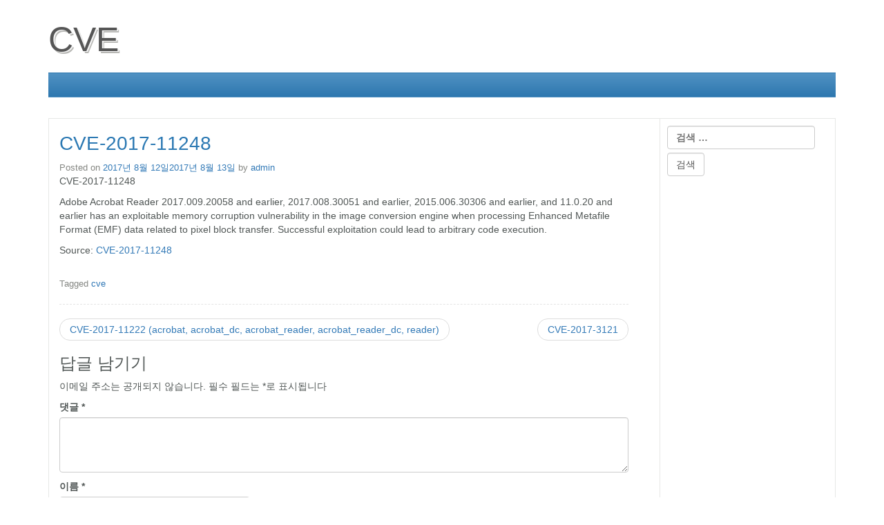

--- FILE ---
content_type: text/html; charset=UTF-8
request_url: https://cve.jirak.net/cve-2017-11248-35/
body_size: 9275
content:
<!DOCTYPE html>
<html lang="ko-KR">
<head>
<title> &raquo; CVE-2017-11248</title>
<meta charset="UTF-8">
<meta http-equiv="X-UA-Compatible" content="IE=edge">
<meta name="viewport" content="width=device-width, initial-scale=1">
<link rel="profile" href="https://gmpg.org/xfn/11">
<link rel="pingback" href="https://cve.jirak.net/xmlrpc.php">
<!-- Latest compiled and minified CSS -->
<link rel="stylesheet" href="https://maxcdn.bootstrapcdn.com/bootstrap/3.3.6/css/bootstrap.min.css" integrity="sha384-1q8mTJOASx8j1Au+a5WDVnPi2lkFfwwEAa8hDDdjZlpLegxhjVME1fgjWPGmkzs7" crossorigin="anonymous">
<meta name='robots' content='max-image-preview:large' />
<link rel='dns-prefetch' href='//www.googletagmanager.com' />
<link rel='dns-prefetch' href='//pagead2.googlesyndication.com' />
<link rel="alternate" type="application/rss+xml" title="CVE &raquo; 피드" href="https://cve.jirak.net/feed/" />
<link rel="alternate" type="application/rss+xml" title="CVE &raquo; 댓글 피드" href="https://cve.jirak.net/comments/feed/" />
<link rel="alternate" type="application/rss+xml" title="CVE &raquo; CVE-2017-11248 댓글 피드" href="https://cve.jirak.net/cve-2017-11248-35/feed/" />
<script type="text/javascript">
/* <![CDATA[ */
window._wpemojiSettings = {"baseUrl":"https:\/\/s.w.org\/images\/core\/emoji\/15.0.3\/72x72\/","ext":".png","svgUrl":"https:\/\/s.w.org\/images\/core\/emoji\/15.0.3\/svg\/","svgExt":".svg","source":{"concatemoji":"https:\/\/cve.jirak.net\/wp-includes\/js\/wp-emoji-release.min.js?ver=6.6.1"}};
/*! This file is auto-generated */
!function(i,n){var o,s,e;function c(e){try{var t={supportTests:e,timestamp:(new Date).valueOf()};sessionStorage.setItem(o,JSON.stringify(t))}catch(e){}}function p(e,t,n){e.clearRect(0,0,e.canvas.width,e.canvas.height),e.fillText(t,0,0);var t=new Uint32Array(e.getImageData(0,0,e.canvas.width,e.canvas.height).data),r=(e.clearRect(0,0,e.canvas.width,e.canvas.height),e.fillText(n,0,0),new Uint32Array(e.getImageData(0,0,e.canvas.width,e.canvas.height).data));return t.every(function(e,t){return e===r[t]})}function u(e,t,n){switch(t){case"flag":return n(e,"\ud83c\udff3\ufe0f\u200d\u26a7\ufe0f","\ud83c\udff3\ufe0f\u200b\u26a7\ufe0f")?!1:!n(e,"\ud83c\uddfa\ud83c\uddf3","\ud83c\uddfa\u200b\ud83c\uddf3")&&!n(e,"\ud83c\udff4\udb40\udc67\udb40\udc62\udb40\udc65\udb40\udc6e\udb40\udc67\udb40\udc7f","\ud83c\udff4\u200b\udb40\udc67\u200b\udb40\udc62\u200b\udb40\udc65\u200b\udb40\udc6e\u200b\udb40\udc67\u200b\udb40\udc7f");case"emoji":return!n(e,"\ud83d\udc26\u200d\u2b1b","\ud83d\udc26\u200b\u2b1b")}return!1}function f(e,t,n){var r="undefined"!=typeof WorkerGlobalScope&&self instanceof WorkerGlobalScope?new OffscreenCanvas(300,150):i.createElement("canvas"),a=r.getContext("2d",{willReadFrequently:!0}),o=(a.textBaseline="top",a.font="600 32px Arial",{});return e.forEach(function(e){o[e]=t(a,e,n)}),o}function t(e){var t=i.createElement("script");t.src=e,t.defer=!0,i.head.appendChild(t)}"undefined"!=typeof Promise&&(o="wpEmojiSettingsSupports",s=["flag","emoji"],n.supports={everything:!0,everythingExceptFlag:!0},e=new Promise(function(e){i.addEventListener("DOMContentLoaded",e,{once:!0})}),new Promise(function(t){var n=function(){try{var e=JSON.parse(sessionStorage.getItem(o));if("object"==typeof e&&"number"==typeof e.timestamp&&(new Date).valueOf()<e.timestamp+604800&&"object"==typeof e.supportTests)return e.supportTests}catch(e){}return null}();if(!n){if("undefined"!=typeof Worker&&"undefined"!=typeof OffscreenCanvas&&"undefined"!=typeof URL&&URL.createObjectURL&&"undefined"!=typeof Blob)try{var e="postMessage("+f.toString()+"("+[JSON.stringify(s),u.toString(),p.toString()].join(",")+"));",r=new Blob([e],{type:"text/javascript"}),a=new Worker(URL.createObjectURL(r),{name:"wpTestEmojiSupports"});return void(a.onmessage=function(e){c(n=e.data),a.terminate(),t(n)})}catch(e){}c(n=f(s,u,p))}t(n)}).then(function(e){for(var t in e)n.supports[t]=e[t],n.supports.everything=n.supports.everything&&n.supports[t],"flag"!==t&&(n.supports.everythingExceptFlag=n.supports.everythingExceptFlag&&n.supports[t]);n.supports.everythingExceptFlag=n.supports.everythingExceptFlag&&!n.supports.flag,n.DOMReady=!1,n.readyCallback=function(){n.DOMReady=!0}}).then(function(){return e}).then(function(){var e;n.supports.everything||(n.readyCallback(),(e=n.source||{}).concatemoji?t(e.concatemoji):e.wpemoji&&e.twemoji&&(t(e.twemoji),t(e.wpemoji)))}))}((window,document),window._wpemojiSettings);
/* ]]> */
</script>
<style id='wp-emoji-styles-inline-css' type='text/css'>

	img.wp-smiley, img.emoji {
		display: inline !important;
		border: none !important;
		box-shadow: none !important;
		height: 1em !important;
		width: 1em !important;
		margin: 0 0.07em !important;
		vertical-align: -0.1em !important;
		background: none !important;
		padding: 0 !important;
	}
</style>
<link rel='stylesheet' id='wp-block-library-css' href='https://cve.jirak.net/wp-includes/css/dist/block-library/style.min.css?ver=6.6.1' type='text/css' media='all' />
<style id='classic-theme-styles-inline-css' type='text/css'>
/*! This file is auto-generated */
.wp-block-button__link{color:#fff;background-color:#32373c;border-radius:9999px;box-shadow:none;text-decoration:none;padding:calc(.667em + 2px) calc(1.333em + 2px);font-size:1.125em}.wp-block-file__button{background:#32373c;color:#fff;text-decoration:none}
</style>
<style id='global-styles-inline-css' type='text/css'>
:root{--wp--preset--aspect-ratio--square: 1;--wp--preset--aspect-ratio--4-3: 4/3;--wp--preset--aspect-ratio--3-4: 3/4;--wp--preset--aspect-ratio--3-2: 3/2;--wp--preset--aspect-ratio--2-3: 2/3;--wp--preset--aspect-ratio--16-9: 16/9;--wp--preset--aspect-ratio--9-16: 9/16;--wp--preset--color--black: #000000;--wp--preset--color--cyan-bluish-gray: #abb8c3;--wp--preset--color--white: #ffffff;--wp--preset--color--pale-pink: #f78da7;--wp--preset--color--vivid-red: #cf2e2e;--wp--preset--color--luminous-vivid-orange: #ff6900;--wp--preset--color--luminous-vivid-amber: #fcb900;--wp--preset--color--light-green-cyan: #7bdcb5;--wp--preset--color--vivid-green-cyan: #00d084;--wp--preset--color--pale-cyan-blue: #8ed1fc;--wp--preset--color--vivid-cyan-blue: #0693e3;--wp--preset--color--vivid-purple: #9b51e0;--wp--preset--gradient--vivid-cyan-blue-to-vivid-purple: linear-gradient(135deg,rgba(6,147,227,1) 0%,rgb(155,81,224) 100%);--wp--preset--gradient--light-green-cyan-to-vivid-green-cyan: linear-gradient(135deg,rgb(122,220,180) 0%,rgb(0,208,130) 100%);--wp--preset--gradient--luminous-vivid-amber-to-luminous-vivid-orange: linear-gradient(135deg,rgba(252,185,0,1) 0%,rgba(255,105,0,1) 100%);--wp--preset--gradient--luminous-vivid-orange-to-vivid-red: linear-gradient(135deg,rgba(255,105,0,1) 0%,rgb(207,46,46) 100%);--wp--preset--gradient--very-light-gray-to-cyan-bluish-gray: linear-gradient(135deg,rgb(238,238,238) 0%,rgb(169,184,195) 100%);--wp--preset--gradient--cool-to-warm-spectrum: linear-gradient(135deg,rgb(74,234,220) 0%,rgb(151,120,209) 20%,rgb(207,42,186) 40%,rgb(238,44,130) 60%,rgb(251,105,98) 80%,rgb(254,248,76) 100%);--wp--preset--gradient--blush-light-purple: linear-gradient(135deg,rgb(255,206,236) 0%,rgb(152,150,240) 100%);--wp--preset--gradient--blush-bordeaux: linear-gradient(135deg,rgb(254,205,165) 0%,rgb(254,45,45) 50%,rgb(107,0,62) 100%);--wp--preset--gradient--luminous-dusk: linear-gradient(135deg,rgb(255,203,112) 0%,rgb(199,81,192) 50%,rgb(65,88,208) 100%);--wp--preset--gradient--pale-ocean: linear-gradient(135deg,rgb(255,245,203) 0%,rgb(182,227,212) 50%,rgb(51,167,181) 100%);--wp--preset--gradient--electric-grass: linear-gradient(135deg,rgb(202,248,128) 0%,rgb(113,206,126) 100%);--wp--preset--gradient--midnight: linear-gradient(135deg,rgb(2,3,129) 0%,rgb(40,116,252) 100%);--wp--preset--font-size--small: 13px;--wp--preset--font-size--medium: 20px;--wp--preset--font-size--large: 36px;--wp--preset--font-size--x-large: 42px;--wp--preset--spacing--20: 0.44rem;--wp--preset--spacing--30: 0.67rem;--wp--preset--spacing--40: 1rem;--wp--preset--spacing--50: 1.5rem;--wp--preset--spacing--60: 2.25rem;--wp--preset--spacing--70: 3.38rem;--wp--preset--spacing--80: 5.06rem;--wp--preset--shadow--natural: 6px 6px 9px rgba(0, 0, 0, 0.2);--wp--preset--shadow--deep: 12px 12px 50px rgba(0, 0, 0, 0.4);--wp--preset--shadow--sharp: 6px 6px 0px rgba(0, 0, 0, 0.2);--wp--preset--shadow--outlined: 6px 6px 0px -3px rgba(255, 255, 255, 1), 6px 6px rgba(0, 0, 0, 1);--wp--preset--shadow--crisp: 6px 6px 0px rgba(0, 0, 0, 1);}:where(.is-layout-flex){gap: 0.5em;}:where(.is-layout-grid){gap: 0.5em;}body .is-layout-flex{display: flex;}.is-layout-flex{flex-wrap: wrap;align-items: center;}.is-layout-flex > :is(*, div){margin: 0;}body .is-layout-grid{display: grid;}.is-layout-grid > :is(*, div){margin: 0;}:where(.wp-block-columns.is-layout-flex){gap: 2em;}:where(.wp-block-columns.is-layout-grid){gap: 2em;}:where(.wp-block-post-template.is-layout-flex){gap: 1.25em;}:where(.wp-block-post-template.is-layout-grid){gap: 1.25em;}.has-black-color{color: var(--wp--preset--color--black) !important;}.has-cyan-bluish-gray-color{color: var(--wp--preset--color--cyan-bluish-gray) !important;}.has-white-color{color: var(--wp--preset--color--white) !important;}.has-pale-pink-color{color: var(--wp--preset--color--pale-pink) !important;}.has-vivid-red-color{color: var(--wp--preset--color--vivid-red) !important;}.has-luminous-vivid-orange-color{color: var(--wp--preset--color--luminous-vivid-orange) !important;}.has-luminous-vivid-amber-color{color: var(--wp--preset--color--luminous-vivid-amber) !important;}.has-light-green-cyan-color{color: var(--wp--preset--color--light-green-cyan) !important;}.has-vivid-green-cyan-color{color: var(--wp--preset--color--vivid-green-cyan) !important;}.has-pale-cyan-blue-color{color: var(--wp--preset--color--pale-cyan-blue) !important;}.has-vivid-cyan-blue-color{color: var(--wp--preset--color--vivid-cyan-blue) !important;}.has-vivid-purple-color{color: var(--wp--preset--color--vivid-purple) !important;}.has-black-background-color{background-color: var(--wp--preset--color--black) !important;}.has-cyan-bluish-gray-background-color{background-color: var(--wp--preset--color--cyan-bluish-gray) !important;}.has-white-background-color{background-color: var(--wp--preset--color--white) !important;}.has-pale-pink-background-color{background-color: var(--wp--preset--color--pale-pink) !important;}.has-vivid-red-background-color{background-color: var(--wp--preset--color--vivid-red) !important;}.has-luminous-vivid-orange-background-color{background-color: var(--wp--preset--color--luminous-vivid-orange) !important;}.has-luminous-vivid-amber-background-color{background-color: var(--wp--preset--color--luminous-vivid-amber) !important;}.has-light-green-cyan-background-color{background-color: var(--wp--preset--color--light-green-cyan) !important;}.has-vivid-green-cyan-background-color{background-color: var(--wp--preset--color--vivid-green-cyan) !important;}.has-pale-cyan-blue-background-color{background-color: var(--wp--preset--color--pale-cyan-blue) !important;}.has-vivid-cyan-blue-background-color{background-color: var(--wp--preset--color--vivid-cyan-blue) !important;}.has-vivid-purple-background-color{background-color: var(--wp--preset--color--vivid-purple) !important;}.has-black-border-color{border-color: var(--wp--preset--color--black) !important;}.has-cyan-bluish-gray-border-color{border-color: var(--wp--preset--color--cyan-bluish-gray) !important;}.has-white-border-color{border-color: var(--wp--preset--color--white) !important;}.has-pale-pink-border-color{border-color: var(--wp--preset--color--pale-pink) !important;}.has-vivid-red-border-color{border-color: var(--wp--preset--color--vivid-red) !important;}.has-luminous-vivid-orange-border-color{border-color: var(--wp--preset--color--luminous-vivid-orange) !important;}.has-luminous-vivid-amber-border-color{border-color: var(--wp--preset--color--luminous-vivid-amber) !important;}.has-light-green-cyan-border-color{border-color: var(--wp--preset--color--light-green-cyan) !important;}.has-vivid-green-cyan-border-color{border-color: var(--wp--preset--color--vivid-green-cyan) !important;}.has-pale-cyan-blue-border-color{border-color: var(--wp--preset--color--pale-cyan-blue) !important;}.has-vivid-cyan-blue-border-color{border-color: var(--wp--preset--color--vivid-cyan-blue) !important;}.has-vivid-purple-border-color{border-color: var(--wp--preset--color--vivid-purple) !important;}.has-vivid-cyan-blue-to-vivid-purple-gradient-background{background: var(--wp--preset--gradient--vivid-cyan-blue-to-vivid-purple) !important;}.has-light-green-cyan-to-vivid-green-cyan-gradient-background{background: var(--wp--preset--gradient--light-green-cyan-to-vivid-green-cyan) !important;}.has-luminous-vivid-amber-to-luminous-vivid-orange-gradient-background{background: var(--wp--preset--gradient--luminous-vivid-amber-to-luminous-vivid-orange) !important;}.has-luminous-vivid-orange-to-vivid-red-gradient-background{background: var(--wp--preset--gradient--luminous-vivid-orange-to-vivid-red) !important;}.has-very-light-gray-to-cyan-bluish-gray-gradient-background{background: var(--wp--preset--gradient--very-light-gray-to-cyan-bluish-gray) !important;}.has-cool-to-warm-spectrum-gradient-background{background: var(--wp--preset--gradient--cool-to-warm-spectrum) !important;}.has-blush-light-purple-gradient-background{background: var(--wp--preset--gradient--blush-light-purple) !important;}.has-blush-bordeaux-gradient-background{background: var(--wp--preset--gradient--blush-bordeaux) !important;}.has-luminous-dusk-gradient-background{background: var(--wp--preset--gradient--luminous-dusk) !important;}.has-pale-ocean-gradient-background{background: var(--wp--preset--gradient--pale-ocean) !important;}.has-electric-grass-gradient-background{background: var(--wp--preset--gradient--electric-grass) !important;}.has-midnight-gradient-background{background: var(--wp--preset--gradient--midnight) !important;}.has-small-font-size{font-size: var(--wp--preset--font-size--small) !important;}.has-medium-font-size{font-size: var(--wp--preset--font-size--medium) !important;}.has-large-font-size{font-size: var(--wp--preset--font-size--large) !important;}.has-x-large-font-size{font-size: var(--wp--preset--font-size--x-large) !important;}
:where(.wp-block-post-template.is-layout-flex){gap: 1.25em;}:where(.wp-block-post-template.is-layout-grid){gap: 1.25em;}
:where(.wp-block-columns.is-layout-flex){gap: 2em;}:where(.wp-block-columns.is-layout-grid){gap: 2em;}
:root :where(.wp-block-pullquote){font-size: 1.5em;line-height: 1.6;}
</style>
<link rel='stylesheet' id='creare-magazin-online-style-css' href='https://cve.jirak.net/wp-content/themes/creare-magazin-online/style.css?ver=6.6.1' type='text/css' media='all' />

<!-- 사이트 킷에서 추가한 구글 태그(gtag.js) 스니펫 -->

<!-- 사이트 킷에 의해 추가된 구글 애널리틱스 스니펫 -->
<script type="text/javascript" src="https://www.googletagmanager.com/gtag/js?id=GT-K8H95F8" id="google_gtagjs-js" async></script>
<script type="text/javascript" id="google_gtagjs-js-after">
/* <![CDATA[ */
window.dataLayer = window.dataLayer || [];function gtag(){dataLayer.push(arguments);}
gtag("set","linker",{"domains":["cve.jirak.net"]});
gtag("js", new Date());
gtag("set", "developer_id.dZTNiMT", true);
gtag("config", "GT-K8H95F8");
/* ]]> */
</script>

<!-- 사이트 킷에서 추가한 구글 태그(gtag.js) 스니펫 종료 -->
<link rel="https://api.w.org/" href="https://cve.jirak.net/wp-json/" /><link rel="alternate" title="JSON" type="application/json" href="https://cve.jirak.net/wp-json/wp/v2/posts/37955" /><link rel="EditURI" type="application/rsd+xml" title="RSD" href="https://cve.jirak.net/xmlrpc.php?rsd" />
<meta name="generator" content="WordPress 6.6.1" />
<link rel='shortlink' href='https://cve.jirak.net/?p=37955' />
<link rel="alternate" title="oEmbed (JSON)" type="application/json+oembed" href="https://cve.jirak.net/wp-json/oembed/1.0/embed?url=https%3A%2F%2Fcve.jirak.net%2Fcve-2017-11248-35%2F" />
<link rel="alternate" title="oEmbed (XML)" type="text/xml+oembed" href="https://cve.jirak.net/wp-json/oembed/1.0/embed?url=https%3A%2F%2Fcve.jirak.net%2Fcve-2017-11248-35%2F&#038;format=xml" />
<meta name="generator" content="Site Kit by Google 1.134.0" /><meta http-equiv="Content-type" content="text/html; charset=utf-8" /><link rel='canonical' href='https://cve.jirak.net/cve-2017-11248-35/' />

<!-- 사이트 킷에서 추가한 구글 애드센스 메타 태그 -->
<meta name="google-adsense-platform-account" content="ca-host-pub-2644536267352236">
<meta name="google-adsense-platform-domain" content="sitekit.withgoogle.com">
<!-- 사이트 킷에서 추가한 구글 애드센스 메타 태그 종료 -->
<style type="text/css">.recentcomments a{display:inline !important;padding:0 !important;margin:0 !important;}</style><link rel="amphtml" href="https://cve.jirak.net/cve-2017-11248-35/?amp=1">
<!-- 사이트 킷에 의해 추가된 구글 애드센스 스니펫 -->
<script type="text/javascript" async="async" src="https://pagead2.googlesyndication.com/pagead/js/adsbygoogle.js?client=ca-pub-2267851104735041&amp;host=ca-host-pub-2644536267352236" crossorigin="anonymous"></script>

<!-- 사이트 킷에 의해 추가된 구글 애드센스 스니펫 종료 -->

<!-- 사이트 킷에 의해 추가된 구글 태그 관리자 스니펫 -->
<script type="text/javascript">
/* <![CDATA[ */

			( function( w, d, s, l, i ) {
				w[l] = w[l] || [];
				w[l].push( {'gtm.start': new Date().getTime(), event: 'gtm.js'} );
				var f = d.getElementsByTagName( s )[0],
					j = d.createElement( s ), dl = l != 'dataLayer' ? '&l=' + l : '';
				j.async = true;
				j.src = 'https://www.googletagmanager.com/gtm.js?id=' + i + dl;
				f.parentNode.insertBefore( j, f );
			} )( window, document, 'script', 'dataLayer', 'GTM-KPNSLBKC' );
			
/* ]]> */
</script>

<!-- 사이트 킷에서 추가한 구글 태그 관리자 스니펫 종료 -->
</head>

<body class="post-template-default single single-post postid-37955 single-format-standard">
<div class="container">
	 
	<header id="masthead" class="site-header" role="banner">
		<div class="site-branding">
							<h1 class="site-title"><a href="https://cve.jirak.net/" rel="home">CVE</a></h1>
					</div><!-- .site-branding -->
 
<nav id="site-navigation" class="navbar navbar-default" role="navigation">
  <div class="container-fluid">
    <!-- Brand and toggle get grouped for better mobile display -->
    <div class="navbar-header">
      <button type="button" class="navbar-toggle" data-toggle="collapse" data-target="#bs-example-navbar-collapse-1">
        <span class="sr-only">Toggle navigation</span>
        <span class="icon-bar"></span>
        <span class="icon-bar"></span>
        <span class="icon-bar"></span>
      </button>
     
    </div>

            </div>
</nav>
 
	</header><!-- #masthead -->

	<div class="content">

	<div id="primary" class="col-md-9">
		<main id="main" class="site-main" role="main">

		
<article id="post-37955" class="post-37955 post type-post status-publish format-standard hentry category-cve tag-cve">
	<header class="entry-header">
		<h1 class="entry-title">CVE-2017-11248</h1>		<div class="entry-meta">
			<span class="posted-on">Posted on <a href="https://cve.jirak.net/cve-2017-11248-35/" rel="bookmark"><time class="entry-date published" datetime="2017-08-12T04:29:01+09:00">2017년 8월 12일</time><time class="updated" datetime="2017-08-13T19:41:56+09:00">2017년 8월 13일</time></a></span><span class="byline"> by <span class="author vcard"><a class="url fn n" href="https://cve.jirak.net/author/admin/">admin</a></span></span>		</div><!-- .entry-meta -->
			</header><!-- .entry-header -->

	<div class="entry-content">
		<p>CVE-2017-11248</p>
<p>Adobe Acrobat Reader 2017.009.20058 and earlier, 2017.008.30051 and earlier, 2015.006.30306 and earlier, and 11.0.20 and earlier has an exploitable memory corruption vulnerability in the image conversion engine when processing Enhanced Metafile Format (EMF) data related to pixel block transfer. Successful exploitation could lead to arbitrary code execution.</p>
<p>Source: <a href="https://web.nvd.nist.gov/view/vuln/detail?vulnId=CVE-2017-11248" target="_blank">CVE-2017-11248</a></p>
	</div><!-- .entry-content -->

	<footer class="entry-footer">
		<span class="tags-links">Tagged <a href="https://cve.jirak.net/tag/cve/" rel="tag">cve</a></span>	</footer><!-- .entry-footer -->
</article><!-- #post-## -->

	<nav class="navigation post-navigation" aria-label="글">
		<h2 class="screen-reader-text">글 내비게이션</h2>
		<div class="nav-links"><div class="nav-previous"><a href="https://cve.jirak.net/cve-2017-11222-acrobat-acrobat_dc-acrobat_reader-acrobat_reader_dc-reader-2/" rel="prev">CVE-2017-11222 (acrobat, acrobat_dc, acrobat_reader, acrobat_reader_dc, reader)</a></div><div class="nav-next"><a href="https://cve.jirak.net/cve-2017-3121/" rel="next">CVE-2017-3121</a></div></div>
	</nav>
<div id="comments" class="comments-area">

		<div id="respond" class="comment-respond">
		<h3 id="reply-title" class="comment-reply-title">답글 남기기 <small><a rel="nofollow" id="cancel-comment-reply-link" href="/cve-2017-11248-35/#respond" style="display:none;">응답 취소</a></small></h3><form action="https://cve.jirak.net/wp-comments-post.php" method="post" id="commentform" class="comment-form" novalidate><p class="comment-notes"><span id="email-notes">이메일 주소는 공개되지 않습니다.</span> <span class="required-field-message">필수 필드는 <span class="required">*</span>로 표시됩니다</span></p><p class="comment-form-comment"><label for="comment">댓글 <span class="required">*</span></label> <textarea id="comment" name="comment" cols="45" rows="8" maxlength="65525" required></textarea></p><p class="comment-form-author"><label for="author">이름 <span class="required">*</span></label> <input id="author" name="author" type="text" value="" size="30" maxlength="245" autocomplete="name" required /></p>
<p class="comment-form-email"><label for="email">이메일 <span class="required">*</span></label> <input id="email" name="email" type="email" value="" size="30" maxlength="100" aria-describedby="email-notes" autocomplete="email" required /></p>
<p class="comment-form-url"><label for="url">웹사이트</label> <input id="url" name="url" type="url" value="" size="30" maxlength="200" autocomplete="url" /></p>
<p class="comment-form-cookies-consent"><input id="wp-comment-cookies-consent" name="wp-comment-cookies-consent" type="checkbox" value="yes" /> <label for="wp-comment-cookies-consent">다음 번 댓글 작성을 위해 이 브라우저에 이름, 이메일, 그리고 웹사이트를 저장합니다.</label></p>
<div class="gglcptch gglcptch_v2"><div id="gglcptch_recaptcha_4714241" class="gglcptch_recaptcha"></div>
				<noscript>
					<div style="width: 302px;">
						<div style="width: 302px; height: 422px; position: relative;">
							<div style="width: 302px; height: 422px; position: absolute;">
								<iframe src="https://www.google.com/recaptcha/api/fallback?k=6Lf_2c0nAAAAAOaoM85EukAQeBVzefNoLFL_JC_V" frameborder="0" scrolling="no" style="width: 302px; height:422px; border-style: none;"></iframe>
							</div>
						</div>
						<div style="border-style: none; bottom: 12px; left: 25px; margin: 0px; padding: 0px; right: 25px; background: #f9f9f9; border: 1px solid #c1c1c1; border-radius: 3px; height: 60px; width: 300px;">
							<textarea id="g-recaptcha-response" name="g-recaptcha-response" class="g-recaptcha-response" style="width: 250px !important; height: 40px !important; border: 1px solid #c1c1c1 !important; margin: 10px 25px !important; padding: 0px !important; resize: none !important;"></textarea>
						</div>
					</div>
				</noscript></div><p class="form-submit"><input name="submit" type="submit" id="submit" class="submit" value="댓글 달기" /> <input type='hidden' name='comment_post_ID' value='37955' id='comment_post_ID' />
<input type='hidden' name='comment_parent' id='comment_parent' value='0' />
</p><p style="display: none !important;" class="akismet-fields-container" data-prefix="ak_"><label>&#916;<textarea name="ak_hp_textarea" cols="45" rows="8" maxlength="100"></textarea></label><input type="hidden" id="ak_js_1" name="ak_js" value="5"/><script>document.getElementById( "ak_js_1" ).setAttribute( "value", ( new Date() ).getTime() );</script></p></form>	</div><!-- #respond -->
	
</div><!-- #comments -->

		</main><!-- #main -->
	</div><!-- #primary -->


<aside id="sidebar" class="col-md-3" role="complementary">
<div class="sidebar">
	<section id="search-2" class="widget widget_search"><form role="search" method="get" class="search-form" action="https://cve.jirak.net/">
				<label>
					<span class="screen-reader-text">검색:</span>
					<input type="search" class="search-field" placeholder="검색 &hellip;" value="" name="s" />
				</label>
				<input type="submit" class="search-submit" value="검색" />
			</form></section><section id="text-3" class="widget widget_text">			<div class="textwidget"><script async src="//pagead2.googlesyndication.com/pagead/js/adsbygoogle.js"></script>
<!-- 반응형_01 -->
<ins class="adsbygoogle"
     style="display:block"
     data-ad-client="ca-pub-2267851104735041"
     data-ad-slot="4003206970"
     data-ad-format="auto"></ins>
<script>
(adsbygoogle = window.adsbygoogle || []).push({});
</script></div>
		</section>
		<section id="recent-posts-2" class="widget widget_recent_entries">
		<h2 class="widget-title">최신 글</h2>
		<ul>
											<li>
					<a href="https://cve.jirak.net/cve-2023-36409/">CVE-2023-36409</a>
									</li>
											<li>
					<a href="https://cve.jirak.net/cve-2023-36769/">CVE-2023-36769</a>
									</li>
											<li>
					<a href="https://cve.jirak.net/cve-2023-47004/">CVE-2023-47004</a>
									</li>
											<li>
					<a href="https://cve.jirak.net/cve-2023-45556/">CVE-2023-45556</a>
									</li>
											<li>
					<a href="https://cve.jirak.net/cve-2023-5771/">CVE-2023-5771</a>
									</li>
					</ul>

		</section><section id="recent-comments-2" class="widget widget_recent_comments"><h2 class="widget-title">최신 댓글</h2><ul id="recentcomments"></ul></section><section id="archives-2" class="widget widget_archive"><h2 class="widget-title">보관함</h2>
			<ul>
					<li><a href='https://cve.jirak.net/2023/11/'>2023년 11월</a></li>
	<li><a href='https://cve.jirak.net/2023/10/'>2023년 10월</a></li>
	<li><a href='https://cve.jirak.net/2023/09/'>2023년 9월</a></li>
	<li><a href='https://cve.jirak.net/2023/08/'>2023년 8월</a></li>
	<li><a href='https://cve.jirak.net/2023/07/'>2023년 7월</a></li>
	<li><a href='https://cve.jirak.net/2023/06/'>2023년 6월</a></li>
	<li><a href='https://cve.jirak.net/2023/05/'>2023년 5월</a></li>
	<li><a href='https://cve.jirak.net/2023/04/'>2023년 4월</a></li>
	<li><a href='https://cve.jirak.net/2023/03/'>2023년 3월</a></li>
	<li><a href='https://cve.jirak.net/2023/02/'>2023년 2월</a></li>
	<li><a href='https://cve.jirak.net/2023/01/'>2023년 1월</a></li>
	<li><a href='https://cve.jirak.net/2022/12/'>2022년 12월</a></li>
	<li><a href='https://cve.jirak.net/2022/11/'>2022년 11월</a></li>
	<li><a href='https://cve.jirak.net/2022/10/'>2022년 10월</a></li>
	<li><a href='https://cve.jirak.net/2022/09/'>2022년 9월</a></li>
	<li><a href='https://cve.jirak.net/2022/08/'>2022년 8월</a></li>
	<li><a href='https://cve.jirak.net/2022/07/'>2022년 7월</a></li>
	<li><a href='https://cve.jirak.net/2022/06/'>2022년 6월</a></li>
	<li><a href='https://cve.jirak.net/2022/05/'>2022년 5월</a></li>
	<li><a href='https://cve.jirak.net/2022/04/'>2022년 4월</a></li>
	<li><a href='https://cve.jirak.net/2022/03/'>2022년 3월</a></li>
	<li><a href='https://cve.jirak.net/2022/02/'>2022년 2월</a></li>
	<li><a href='https://cve.jirak.net/2022/01/'>2022년 1월</a></li>
	<li><a href='https://cve.jirak.net/2021/12/'>2021년 12월</a></li>
	<li><a href='https://cve.jirak.net/2021/11/'>2021년 11월</a></li>
	<li><a href='https://cve.jirak.net/2021/10/'>2021년 10월</a></li>
	<li><a href='https://cve.jirak.net/2021/09/'>2021년 9월</a></li>
	<li><a href='https://cve.jirak.net/2021/08/'>2021년 8월</a></li>
	<li><a href='https://cve.jirak.net/2021/07/'>2021년 7월</a></li>
	<li><a href='https://cve.jirak.net/2021/06/'>2021년 6월</a></li>
	<li><a href='https://cve.jirak.net/2021/05/'>2021년 5월</a></li>
	<li><a href='https://cve.jirak.net/2021/04/'>2021년 4월</a></li>
	<li><a href='https://cve.jirak.net/2021/03/'>2021년 3월</a></li>
	<li><a href='https://cve.jirak.net/2021/02/'>2021년 2월</a></li>
	<li><a href='https://cve.jirak.net/2021/01/'>2021년 1월</a></li>
	<li><a href='https://cve.jirak.net/2020/12/'>2020년 12월</a></li>
	<li><a href='https://cve.jirak.net/2020/11/'>2020년 11월</a></li>
	<li><a href='https://cve.jirak.net/2020/10/'>2020년 10월</a></li>
	<li><a href='https://cve.jirak.net/2020/09/'>2020년 9월</a></li>
	<li><a href='https://cve.jirak.net/2020/08/'>2020년 8월</a></li>
	<li><a href='https://cve.jirak.net/2020/07/'>2020년 7월</a></li>
	<li><a href='https://cve.jirak.net/2020/06/'>2020년 6월</a></li>
	<li><a href='https://cve.jirak.net/2020/05/'>2020년 5월</a></li>
	<li><a href='https://cve.jirak.net/2020/04/'>2020년 4월</a></li>
	<li><a href='https://cve.jirak.net/2020/03/'>2020년 3월</a></li>
	<li><a href='https://cve.jirak.net/2020/02/'>2020년 2월</a></li>
	<li><a href='https://cve.jirak.net/2020/01/'>2020년 1월</a></li>
	<li><a href='https://cve.jirak.net/2019/12/'>2019년 12월</a></li>
	<li><a href='https://cve.jirak.net/2019/11/'>2019년 11월</a></li>
	<li><a href='https://cve.jirak.net/2019/10/'>2019년 10월</a></li>
	<li><a href='https://cve.jirak.net/2019/09/'>2019년 9월</a></li>
	<li><a href='https://cve.jirak.net/2019/08/'>2019년 8월</a></li>
	<li><a href='https://cve.jirak.net/2019/07/'>2019년 7월</a></li>
	<li><a href='https://cve.jirak.net/2019/06/'>2019년 6월</a></li>
	<li><a href='https://cve.jirak.net/2019/05/'>2019년 5월</a></li>
	<li><a href='https://cve.jirak.net/2019/04/'>2019년 4월</a></li>
	<li><a href='https://cve.jirak.net/2019/03/'>2019년 3월</a></li>
	<li><a href='https://cve.jirak.net/2019/02/'>2019년 2월</a></li>
	<li><a href='https://cve.jirak.net/2019/01/'>2019년 1월</a></li>
	<li><a href='https://cve.jirak.net/2018/12/'>2018년 12월</a></li>
	<li><a href='https://cve.jirak.net/2018/11/'>2018년 11월</a></li>
	<li><a href='https://cve.jirak.net/2018/10/'>2018년 10월</a></li>
	<li><a href='https://cve.jirak.net/2018/09/'>2018년 9월</a></li>
	<li><a href='https://cve.jirak.net/2018/08/'>2018년 8월</a></li>
	<li><a href='https://cve.jirak.net/2018/07/'>2018년 7월</a></li>
	<li><a href='https://cve.jirak.net/2018/06/'>2018년 6월</a></li>
	<li><a href='https://cve.jirak.net/2018/05/'>2018년 5월</a></li>
	<li><a href='https://cve.jirak.net/2018/04/'>2018년 4월</a></li>
	<li><a href='https://cve.jirak.net/2018/03/'>2018년 3월</a></li>
	<li><a href='https://cve.jirak.net/2018/02/'>2018년 2월</a></li>
	<li><a href='https://cve.jirak.net/2018/01/'>2018년 1월</a></li>
	<li><a href='https://cve.jirak.net/2017/12/'>2017년 12월</a></li>
	<li><a href='https://cve.jirak.net/2017/11/'>2017년 11월</a></li>
	<li><a href='https://cve.jirak.net/2017/10/'>2017년 10월</a></li>
	<li><a href='https://cve.jirak.net/2017/09/'>2017년 9월</a></li>
	<li><a href='https://cve.jirak.net/2017/08/'>2017년 8월</a></li>
	<li><a href='https://cve.jirak.net/2017/03/'>2017년 3월</a></li>
	<li><a href='https://cve.jirak.net/2017/02/'>2017년 2월</a></li>
	<li><a href='https://cve.jirak.net/2017/01/'>2017년 1월</a></li>
	<li><a href='https://cve.jirak.net/2016/12/'>2016년 12월</a></li>
	<li><a href='https://cve.jirak.net/2016/11/'>2016년 11월</a></li>
	<li><a href='https://cve.jirak.net/2016/10/'>2016년 10월</a></li>
	<li><a href='https://cve.jirak.net/2016/09/'>2016년 9월</a></li>
	<li><a href='https://cve.jirak.net/2016/08/'>2016년 8월</a></li>
	<li><a href='https://cve.jirak.net/2016/07/'>2016년 7월</a></li>
	<li><a href='https://cve.jirak.net/2016/06/'>2016년 6월</a></li>
	<li><a href='https://cve.jirak.net/2016/05/'>2016년 5월</a></li>
	<li><a href='https://cve.jirak.net/2016/04/'>2016년 4월</a></li>
	<li><a href='https://cve.jirak.net/2016/03/'>2016년 3월</a></li>
	<li><a href='https://cve.jirak.net/2016/02/'>2016년 2월</a></li>
	<li><a href='https://cve.jirak.net/2015/12/'>2015년 12월</a></li>
	<li><a href='https://cve.jirak.net/2014/12/'>2014년 12월</a></li>
	<li><a href='https://cve.jirak.net/2014/11/'>2014년 11월</a></li>
	<li><a href='https://cve.jirak.net/2014/10/'>2014년 10월</a></li>
	<li><a href='https://cve.jirak.net/2014/09/'>2014년 9월</a></li>
	<li><a href='https://cve.jirak.net/2014/08/'>2014년 8월</a></li>
	<li><a href='https://cve.jirak.net/2014/07/'>2014년 7월</a></li>
	<li><a href='https://cve.jirak.net/2014/06/'>2014년 6월</a></li>
	<li><a href='https://cve.jirak.net/2014/05/'>2014년 5월</a></li>
	<li><a href='https://cve.jirak.net/2014/04/'>2014년 4월</a></li>
	<li><a href='https://cve.jirak.net/2014/03/'>2014년 3월</a></li>
	<li><a href='https://cve.jirak.net/2014/02/'>2014년 2월</a></li>
	<li><a href='https://cve.jirak.net/2014/01/'>2014년 1월</a></li>
	<li><a href='https://cve.jirak.net/2013/12/'>2013년 12월</a></li>
	<li><a href='https://cve.jirak.net/2013/11/'>2013년 11월</a></li>
	<li><a href='https://cve.jirak.net/2013/10/'>2013년 10월</a></li>
	<li><a href='https://cve.jirak.net/2013/09/'>2013년 9월</a></li>
	<li><a href='https://cve.jirak.net/2013/08/'>2013년 8월</a></li>
	<li><a href='https://cve.jirak.net/2013/07/'>2013년 7월</a></li>
	<li><a href='https://cve.jirak.net/2013/06/'>2013년 6월</a></li>
	<li><a href='https://cve.jirak.net/2013/05/'>2013년 5월</a></li>
	<li><a href='https://cve.jirak.net/2013/04/'>2013년 4월</a></li>
	<li><a href='https://cve.jirak.net/2013/03/'>2013년 3월</a></li>
	<li><a href='https://cve.jirak.net/2013/02/'>2013년 2월</a></li>
	<li><a href='https://cve.jirak.net/2013/01/'>2013년 1월</a></li>
	<li><a href='https://cve.jirak.net/2012/12/'>2012년 12월</a></li>
	<li><a href='https://cve.jirak.net/2012/11/'>2012년 11월</a></li>
	<li><a href='https://cve.jirak.net/2012/10/'>2012년 10월</a></li>
	<li><a href='https://cve.jirak.net/2012/09/'>2012년 9월</a></li>
	<li><a href='https://cve.jirak.net/2012/08/'>2012년 8월</a></li>
	<li><a href='https://cve.jirak.net/2012/06/'>2012년 6월</a></li>
	<li><a href='https://cve.jirak.net/2012/03/'>2012년 3월</a></li>
	<li><a href='https://cve.jirak.net/2012/02/'>2012년 2월</a></li>
	<li><a href='https://cve.jirak.net/2010/09/'>2010년 9월</a></li>
	<li><a href='https://cve.jirak.net/2010/07/'>2010년 7월</a></li>
	<li><a href='https://cve.jirak.net/2008/10/'>2008년 10월</a></li>
	<li><a href='https://cve.jirak.net/2008/09/'>2008년 9월</a></li>
	<li><a href='https://cve.jirak.net/2008/06/'>2008년 6월</a></li>
	<li><a href='https://cve.jirak.net/2008/04/'>2008년 4월</a></li>
	<li><a href='https://cve.jirak.net/2007/07/'>2007년 7월</a></li>
	<li><a href='https://cve.jirak.net/2007/03/'>2007년 3월</a></li>
	<li><a href='https://cve.jirak.net/2005/03/'>2005년 3월</a></li>
	<li><a href='https://cve.jirak.net/2002/08/'>2002년 8월</a></li>
	<li><a href='https://cve.jirak.net/2001/05/'>2001년 5월</a></li>
	<li><a href='https://cve.jirak.net/2000/05/'>2000년 5월</a></li>
			</ul>

			</section><section id="categories-2" class="widget widget_categories"><h2 class="widget-title">카테고리</h2>
			<ul>
					<li class="cat-item cat-item-1"><a href="https://cve.jirak.net/category/cve/">CVE</a>
</li>
			</ul>

			</section><section id="meta-2" class="widget widget_meta"><h2 class="widget-title">메타</h2>
		<ul>
						<li><a href="https://cve.jirak.net/wp-login.php">로그인</a></li>
			<li><a href="https://cve.jirak.net/feed/">엔트리 피드</a></li>
			<li><a href="https://cve.jirak.net/comments/feed/">댓글 피드</a></li>

			<li><a href="https://wordpress.org/">WordPress.org</a></li>
		</ul>

		</section>	</div>
</aside><!-- #secondary -->
<div class="clearfix"></div>

	</div><!-- #content -->


<div class="footer-widget">
<div class="col-md-3">
</div>
<div class="col-md-3">
</div>
<div class="col-md-3">
</div>
<div class="col-md-3">
</div>
<div class="clearfix"></div>
</div>














	<footer id="colophon" class="site-footer" role="contentinfo">
	<p class="site-info">Recommended by <a href="https://web8.ro/creare-magazin-online/"><span>Creare Magazin Online</span></a>. Powered by WordPress</p>
	</footer><!-- #colophon -->
</div><!-- #page -->
<!-- Latest compiled and minified JavaScript -->
<script src="https://code.jquery.com/jquery-1.12.0.js"></script>
<script src="https://maxcdn.bootstrapcdn.com/bootstrap/3.3.6/js/bootstrap.min.js" integrity="sha384-0mSbJDEHialfmuBBQP6A4Qrprq5OVfW37PRR3j5ELqxss1yVqOtnepnHVP9aJ7xS" crossorigin="anonymous"></script>
	
		<!-- 사이트 킷에서 추가한 구글 태그 관리자(noscript) 스니펫 -->
		<noscript>
			<iframe src="https://www.googletagmanager.com/ns.html?id=GTM-KPNSLBKC" height="0" width="0" style="display:none;visibility:hidden"></iframe>
		</noscript>
		<!-- 사이트 킷에서 추가한 구글 태그 관리자(noscript) 스니펫 종료 -->
		<link rel='stylesheet' id='gglcptch-css' href='https://cve.jirak.net/wp-content/plugins/google-captcha/css/gglcptch.css?ver=1.75' type='text/css' media='all' />
<script type="text/javascript" src="https://cve.jirak.net/wp-content/themes/creare-magazin-online/js/navigation.js?ver=20120206" id="creare-magazin-online-navigation-js"></script>
<script type="text/javascript" src="https://cve.jirak.net/wp-content/themes/creare-magazin-online/js/skip-link-focus-fix.js?ver=20130115" id="creare-magazin-online-skip-link-focus-fix-js"></script>
<script type="text/javascript" src="https://cve.jirak.net/wp-includes/js/comment-reply.min.js?ver=6.6.1" id="comment-reply-js" async="async" data-wp-strategy="async"></script>
<script type="text/javascript" src="https://cve.jirak.net/wp-includes/js/jquery/jquery.min.js?ver=3.7.1" id="jquery-core-js"></script>
<script type="text/javascript" src="https://cve.jirak.net/wp-includes/js/jquery/jquery-migrate.min.js?ver=3.4.1" id="jquery-migrate-js"></script>
<script type="text/javascript" data-cfasync="false" async="async" defer="defer" src="https://www.google.com/recaptcha/api.js?render=explicit&amp;ver=1.75" id="gglcptch_api-js"></script>
<script type="text/javascript" id="gglcptch_script-js-extra">
/* <![CDATA[ */
var gglcptch = {"options":{"version":"v2","sitekey":"6Lf_2c0nAAAAAOaoM85EukAQeBVzefNoLFL_JC_V","error":"<strong>Warning<\/strong>:&nbsp;More than one reCAPTCHA has been found in the current form. Please remove all unnecessary reCAPTCHA fields to make it work properly.","disable":0,"theme":"light"},"vars":{"visibility":false}};
/* ]]> */
</script>
<script type="text/javascript" src="https://cve.jirak.net/wp-content/plugins/google-captcha/js/script.js?ver=1.75" id="gglcptch_script-js"></script>

<script defer src="https://static.cloudflareinsights.com/beacon.min.js/vcd15cbe7772f49c399c6a5babf22c1241717689176015" integrity="sha512-ZpsOmlRQV6y907TI0dKBHq9Md29nnaEIPlkf84rnaERnq6zvWvPUqr2ft8M1aS28oN72PdrCzSjY4U6VaAw1EQ==" data-cf-beacon='{"version":"2024.11.0","token":"b7d204c6a84b4b6996ddc8c8fab66455","r":1,"server_timing":{"name":{"cfCacheStatus":true,"cfEdge":true,"cfExtPri":true,"cfL4":true,"cfOrigin":true,"cfSpeedBrain":true},"location_startswith":null}}' crossorigin="anonymous"></script>
</body>
</html>


--- FILE ---
content_type: text/html; charset=utf-8
request_url: https://www.google.com/recaptcha/api2/anchor?ar=1&k=6Lf_2c0nAAAAAOaoM85EukAQeBVzefNoLFL_JC_V&co=aHR0cHM6Ly9jdmUuamlyYWsubmV0OjQ0Mw..&hl=en&v=PoyoqOPhxBO7pBk68S4YbpHZ&theme=light&size=normal&anchor-ms=20000&execute-ms=30000&cb=6a7o1dzabcxg
body_size: 49298
content:
<!DOCTYPE HTML><html dir="ltr" lang="en"><head><meta http-equiv="Content-Type" content="text/html; charset=UTF-8">
<meta http-equiv="X-UA-Compatible" content="IE=edge">
<title>reCAPTCHA</title>
<style type="text/css">
/* cyrillic-ext */
@font-face {
  font-family: 'Roboto';
  font-style: normal;
  font-weight: 400;
  font-stretch: 100%;
  src: url(//fonts.gstatic.com/s/roboto/v48/KFO7CnqEu92Fr1ME7kSn66aGLdTylUAMa3GUBHMdazTgWw.woff2) format('woff2');
  unicode-range: U+0460-052F, U+1C80-1C8A, U+20B4, U+2DE0-2DFF, U+A640-A69F, U+FE2E-FE2F;
}
/* cyrillic */
@font-face {
  font-family: 'Roboto';
  font-style: normal;
  font-weight: 400;
  font-stretch: 100%;
  src: url(//fonts.gstatic.com/s/roboto/v48/KFO7CnqEu92Fr1ME7kSn66aGLdTylUAMa3iUBHMdazTgWw.woff2) format('woff2');
  unicode-range: U+0301, U+0400-045F, U+0490-0491, U+04B0-04B1, U+2116;
}
/* greek-ext */
@font-face {
  font-family: 'Roboto';
  font-style: normal;
  font-weight: 400;
  font-stretch: 100%;
  src: url(//fonts.gstatic.com/s/roboto/v48/KFO7CnqEu92Fr1ME7kSn66aGLdTylUAMa3CUBHMdazTgWw.woff2) format('woff2');
  unicode-range: U+1F00-1FFF;
}
/* greek */
@font-face {
  font-family: 'Roboto';
  font-style: normal;
  font-weight: 400;
  font-stretch: 100%;
  src: url(//fonts.gstatic.com/s/roboto/v48/KFO7CnqEu92Fr1ME7kSn66aGLdTylUAMa3-UBHMdazTgWw.woff2) format('woff2');
  unicode-range: U+0370-0377, U+037A-037F, U+0384-038A, U+038C, U+038E-03A1, U+03A3-03FF;
}
/* math */
@font-face {
  font-family: 'Roboto';
  font-style: normal;
  font-weight: 400;
  font-stretch: 100%;
  src: url(//fonts.gstatic.com/s/roboto/v48/KFO7CnqEu92Fr1ME7kSn66aGLdTylUAMawCUBHMdazTgWw.woff2) format('woff2');
  unicode-range: U+0302-0303, U+0305, U+0307-0308, U+0310, U+0312, U+0315, U+031A, U+0326-0327, U+032C, U+032F-0330, U+0332-0333, U+0338, U+033A, U+0346, U+034D, U+0391-03A1, U+03A3-03A9, U+03B1-03C9, U+03D1, U+03D5-03D6, U+03F0-03F1, U+03F4-03F5, U+2016-2017, U+2034-2038, U+203C, U+2040, U+2043, U+2047, U+2050, U+2057, U+205F, U+2070-2071, U+2074-208E, U+2090-209C, U+20D0-20DC, U+20E1, U+20E5-20EF, U+2100-2112, U+2114-2115, U+2117-2121, U+2123-214F, U+2190, U+2192, U+2194-21AE, U+21B0-21E5, U+21F1-21F2, U+21F4-2211, U+2213-2214, U+2216-22FF, U+2308-230B, U+2310, U+2319, U+231C-2321, U+2336-237A, U+237C, U+2395, U+239B-23B7, U+23D0, U+23DC-23E1, U+2474-2475, U+25AF, U+25B3, U+25B7, U+25BD, U+25C1, U+25CA, U+25CC, U+25FB, U+266D-266F, U+27C0-27FF, U+2900-2AFF, U+2B0E-2B11, U+2B30-2B4C, U+2BFE, U+3030, U+FF5B, U+FF5D, U+1D400-1D7FF, U+1EE00-1EEFF;
}
/* symbols */
@font-face {
  font-family: 'Roboto';
  font-style: normal;
  font-weight: 400;
  font-stretch: 100%;
  src: url(//fonts.gstatic.com/s/roboto/v48/KFO7CnqEu92Fr1ME7kSn66aGLdTylUAMaxKUBHMdazTgWw.woff2) format('woff2');
  unicode-range: U+0001-000C, U+000E-001F, U+007F-009F, U+20DD-20E0, U+20E2-20E4, U+2150-218F, U+2190, U+2192, U+2194-2199, U+21AF, U+21E6-21F0, U+21F3, U+2218-2219, U+2299, U+22C4-22C6, U+2300-243F, U+2440-244A, U+2460-24FF, U+25A0-27BF, U+2800-28FF, U+2921-2922, U+2981, U+29BF, U+29EB, U+2B00-2BFF, U+4DC0-4DFF, U+FFF9-FFFB, U+10140-1018E, U+10190-1019C, U+101A0, U+101D0-101FD, U+102E0-102FB, U+10E60-10E7E, U+1D2C0-1D2D3, U+1D2E0-1D37F, U+1F000-1F0FF, U+1F100-1F1AD, U+1F1E6-1F1FF, U+1F30D-1F30F, U+1F315, U+1F31C, U+1F31E, U+1F320-1F32C, U+1F336, U+1F378, U+1F37D, U+1F382, U+1F393-1F39F, U+1F3A7-1F3A8, U+1F3AC-1F3AF, U+1F3C2, U+1F3C4-1F3C6, U+1F3CA-1F3CE, U+1F3D4-1F3E0, U+1F3ED, U+1F3F1-1F3F3, U+1F3F5-1F3F7, U+1F408, U+1F415, U+1F41F, U+1F426, U+1F43F, U+1F441-1F442, U+1F444, U+1F446-1F449, U+1F44C-1F44E, U+1F453, U+1F46A, U+1F47D, U+1F4A3, U+1F4B0, U+1F4B3, U+1F4B9, U+1F4BB, U+1F4BF, U+1F4C8-1F4CB, U+1F4D6, U+1F4DA, U+1F4DF, U+1F4E3-1F4E6, U+1F4EA-1F4ED, U+1F4F7, U+1F4F9-1F4FB, U+1F4FD-1F4FE, U+1F503, U+1F507-1F50B, U+1F50D, U+1F512-1F513, U+1F53E-1F54A, U+1F54F-1F5FA, U+1F610, U+1F650-1F67F, U+1F687, U+1F68D, U+1F691, U+1F694, U+1F698, U+1F6AD, U+1F6B2, U+1F6B9-1F6BA, U+1F6BC, U+1F6C6-1F6CF, U+1F6D3-1F6D7, U+1F6E0-1F6EA, U+1F6F0-1F6F3, U+1F6F7-1F6FC, U+1F700-1F7FF, U+1F800-1F80B, U+1F810-1F847, U+1F850-1F859, U+1F860-1F887, U+1F890-1F8AD, U+1F8B0-1F8BB, U+1F8C0-1F8C1, U+1F900-1F90B, U+1F93B, U+1F946, U+1F984, U+1F996, U+1F9E9, U+1FA00-1FA6F, U+1FA70-1FA7C, U+1FA80-1FA89, U+1FA8F-1FAC6, U+1FACE-1FADC, U+1FADF-1FAE9, U+1FAF0-1FAF8, U+1FB00-1FBFF;
}
/* vietnamese */
@font-face {
  font-family: 'Roboto';
  font-style: normal;
  font-weight: 400;
  font-stretch: 100%;
  src: url(//fonts.gstatic.com/s/roboto/v48/KFO7CnqEu92Fr1ME7kSn66aGLdTylUAMa3OUBHMdazTgWw.woff2) format('woff2');
  unicode-range: U+0102-0103, U+0110-0111, U+0128-0129, U+0168-0169, U+01A0-01A1, U+01AF-01B0, U+0300-0301, U+0303-0304, U+0308-0309, U+0323, U+0329, U+1EA0-1EF9, U+20AB;
}
/* latin-ext */
@font-face {
  font-family: 'Roboto';
  font-style: normal;
  font-weight: 400;
  font-stretch: 100%;
  src: url(//fonts.gstatic.com/s/roboto/v48/KFO7CnqEu92Fr1ME7kSn66aGLdTylUAMa3KUBHMdazTgWw.woff2) format('woff2');
  unicode-range: U+0100-02BA, U+02BD-02C5, U+02C7-02CC, U+02CE-02D7, U+02DD-02FF, U+0304, U+0308, U+0329, U+1D00-1DBF, U+1E00-1E9F, U+1EF2-1EFF, U+2020, U+20A0-20AB, U+20AD-20C0, U+2113, U+2C60-2C7F, U+A720-A7FF;
}
/* latin */
@font-face {
  font-family: 'Roboto';
  font-style: normal;
  font-weight: 400;
  font-stretch: 100%;
  src: url(//fonts.gstatic.com/s/roboto/v48/KFO7CnqEu92Fr1ME7kSn66aGLdTylUAMa3yUBHMdazQ.woff2) format('woff2');
  unicode-range: U+0000-00FF, U+0131, U+0152-0153, U+02BB-02BC, U+02C6, U+02DA, U+02DC, U+0304, U+0308, U+0329, U+2000-206F, U+20AC, U+2122, U+2191, U+2193, U+2212, U+2215, U+FEFF, U+FFFD;
}
/* cyrillic-ext */
@font-face {
  font-family: 'Roboto';
  font-style: normal;
  font-weight: 500;
  font-stretch: 100%;
  src: url(//fonts.gstatic.com/s/roboto/v48/KFO7CnqEu92Fr1ME7kSn66aGLdTylUAMa3GUBHMdazTgWw.woff2) format('woff2');
  unicode-range: U+0460-052F, U+1C80-1C8A, U+20B4, U+2DE0-2DFF, U+A640-A69F, U+FE2E-FE2F;
}
/* cyrillic */
@font-face {
  font-family: 'Roboto';
  font-style: normal;
  font-weight: 500;
  font-stretch: 100%;
  src: url(//fonts.gstatic.com/s/roboto/v48/KFO7CnqEu92Fr1ME7kSn66aGLdTylUAMa3iUBHMdazTgWw.woff2) format('woff2');
  unicode-range: U+0301, U+0400-045F, U+0490-0491, U+04B0-04B1, U+2116;
}
/* greek-ext */
@font-face {
  font-family: 'Roboto';
  font-style: normal;
  font-weight: 500;
  font-stretch: 100%;
  src: url(//fonts.gstatic.com/s/roboto/v48/KFO7CnqEu92Fr1ME7kSn66aGLdTylUAMa3CUBHMdazTgWw.woff2) format('woff2');
  unicode-range: U+1F00-1FFF;
}
/* greek */
@font-face {
  font-family: 'Roboto';
  font-style: normal;
  font-weight: 500;
  font-stretch: 100%;
  src: url(//fonts.gstatic.com/s/roboto/v48/KFO7CnqEu92Fr1ME7kSn66aGLdTylUAMa3-UBHMdazTgWw.woff2) format('woff2');
  unicode-range: U+0370-0377, U+037A-037F, U+0384-038A, U+038C, U+038E-03A1, U+03A3-03FF;
}
/* math */
@font-face {
  font-family: 'Roboto';
  font-style: normal;
  font-weight: 500;
  font-stretch: 100%;
  src: url(//fonts.gstatic.com/s/roboto/v48/KFO7CnqEu92Fr1ME7kSn66aGLdTylUAMawCUBHMdazTgWw.woff2) format('woff2');
  unicode-range: U+0302-0303, U+0305, U+0307-0308, U+0310, U+0312, U+0315, U+031A, U+0326-0327, U+032C, U+032F-0330, U+0332-0333, U+0338, U+033A, U+0346, U+034D, U+0391-03A1, U+03A3-03A9, U+03B1-03C9, U+03D1, U+03D5-03D6, U+03F0-03F1, U+03F4-03F5, U+2016-2017, U+2034-2038, U+203C, U+2040, U+2043, U+2047, U+2050, U+2057, U+205F, U+2070-2071, U+2074-208E, U+2090-209C, U+20D0-20DC, U+20E1, U+20E5-20EF, U+2100-2112, U+2114-2115, U+2117-2121, U+2123-214F, U+2190, U+2192, U+2194-21AE, U+21B0-21E5, U+21F1-21F2, U+21F4-2211, U+2213-2214, U+2216-22FF, U+2308-230B, U+2310, U+2319, U+231C-2321, U+2336-237A, U+237C, U+2395, U+239B-23B7, U+23D0, U+23DC-23E1, U+2474-2475, U+25AF, U+25B3, U+25B7, U+25BD, U+25C1, U+25CA, U+25CC, U+25FB, U+266D-266F, U+27C0-27FF, U+2900-2AFF, U+2B0E-2B11, U+2B30-2B4C, U+2BFE, U+3030, U+FF5B, U+FF5D, U+1D400-1D7FF, U+1EE00-1EEFF;
}
/* symbols */
@font-face {
  font-family: 'Roboto';
  font-style: normal;
  font-weight: 500;
  font-stretch: 100%;
  src: url(//fonts.gstatic.com/s/roboto/v48/KFO7CnqEu92Fr1ME7kSn66aGLdTylUAMaxKUBHMdazTgWw.woff2) format('woff2');
  unicode-range: U+0001-000C, U+000E-001F, U+007F-009F, U+20DD-20E0, U+20E2-20E4, U+2150-218F, U+2190, U+2192, U+2194-2199, U+21AF, U+21E6-21F0, U+21F3, U+2218-2219, U+2299, U+22C4-22C6, U+2300-243F, U+2440-244A, U+2460-24FF, U+25A0-27BF, U+2800-28FF, U+2921-2922, U+2981, U+29BF, U+29EB, U+2B00-2BFF, U+4DC0-4DFF, U+FFF9-FFFB, U+10140-1018E, U+10190-1019C, U+101A0, U+101D0-101FD, U+102E0-102FB, U+10E60-10E7E, U+1D2C0-1D2D3, U+1D2E0-1D37F, U+1F000-1F0FF, U+1F100-1F1AD, U+1F1E6-1F1FF, U+1F30D-1F30F, U+1F315, U+1F31C, U+1F31E, U+1F320-1F32C, U+1F336, U+1F378, U+1F37D, U+1F382, U+1F393-1F39F, U+1F3A7-1F3A8, U+1F3AC-1F3AF, U+1F3C2, U+1F3C4-1F3C6, U+1F3CA-1F3CE, U+1F3D4-1F3E0, U+1F3ED, U+1F3F1-1F3F3, U+1F3F5-1F3F7, U+1F408, U+1F415, U+1F41F, U+1F426, U+1F43F, U+1F441-1F442, U+1F444, U+1F446-1F449, U+1F44C-1F44E, U+1F453, U+1F46A, U+1F47D, U+1F4A3, U+1F4B0, U+1F4B3, U+1F4B9, U+1F4BB, U+1F4BF, U+1F4C8-1F4CB, U+1F4D6, U+1F4DA, U+1F4DF, U+1F4E3-1F4E6, U+1F4EA-1F4ED, U+1F4F7, U+1F4F9-1F4FB, U+1F4FD-1F4FE, U+1F503, U+1F507-1F50B, U+1F50D, U+1F512-1F513, U+1F53E-1F54A, U+1F54F-1F5FA, U+1F610, U+1F650-1F67F, U+1F687, U+1F68D, U+1F691, U+1F694, U+1F698, U+1F6AD, U+1F6B2, U+1F6B9-1F6BA, U+1F6BC, U+1F6C6-1F6CF, U+1F6D3-1F6D7, U+1F6E0-1F6EA, U+1F6F0-1F6F3, U+1F6F7-1F6FC, U+1F700-1F7FF, U+1F800-1F80B, U+1F810-1F847, U+1F850-1F859, U+1F860-1F887, U+1F890-1F8AD, U+1F8B0-1F8BB, U+1F8C0-1F8C1, U+1F900-1F90B, U+1F93B, U+1F946, U+1F984, U+1F996, U+1F9E9, U+1FA00-1FA6F, U+1FA70-1FA7C, U+1FA80-1FA89, U+1FA8F-1FAC6, U+1FACE-1FADC, U+1FADF-1FAE9, U+1FAF0-1FAF8, U+1FB00-1FBFF;
}
/* vietnamese */
@font-face {
  font-family: 'Roboto';
  font-style: normal;
  font-weight: 500;
  font-stretch: 100%;
  src: url(//fonts.gstatic.com/s/roboto/v48/KFO7CnqEu92Fr1ME7kSn66aGLdTylUAMa3OUBHMdazTgWw.woff2) format('woff2');
  unicode-range: U+0102-0103, U+0110-0111, U+0128-0129, U+0168-0169, U+01A0-01A1, U+01AF-01B0, U+0300-0301, U+0303-0304, U+0308-0309, U+0323, U+0329, U+1EA0-1EF9, U+20AB;
}
/* latin-ext */
@font-face {
  font-family: 'Roboto';
  font-style: normal;
  font-weight: 500;
  font-stretch: 100%;
  src: url(//fonts.gstatic.com/s/roboto/v48/KFO7CnqEu92Fr1ME7kSn66aGLdTylUAMa3KUBHMdazTgWw.woff2) format('woff2');
  unicode-range: U+0100-02BA, U+02BD-02C5, U+02C7-02CC, U+02CE-02D7, U+02DD-02FF, U+0304, U+0308, U+0329, U+1D00-1DBF, U+1E00-1E9F, U+1EF2-1EFF, U+2020, U+20A0-20AB, U+20AD-20C0, U+2113, U+2C60-2C7F, U+A720-A7FF;
}
/* latin */
@font-face {
  font-family: 'Roboto';
  font-style: normal;
  font-weight: 500;
  font-stretch: 100%;
  src: url(//fonts.gstatic.com/s/roboto/v48/KFO7CnqEu92Fr1ME7kSn66aGLdTylUAMa3yUBHMdazQ.woff2) format('woff2');
  unicode-range: U+0000-00FF, U+0131, U+0152-0153, U+02BB-02BC, U+02C6, U+02DA, U+02DC, U+0304, U+0308, U+0329, U+2000-206F, U+20AC, U+2122, U+2191, U+2193, U+2212, U+2215, U+FEFF, U+FFFD;
}
/* cyrillic-ext */
@font-face {
  font-family: 'Roboto';
  font-style: normal;
  font-weight: 900;
  font-stretch: 100%;
  src: url(//fonts.gstatic.com/s/roboto/v48/KFO7CnqEu92Fr1ME7kSn66aGLdTylUAMa3GUBHMdazTgWw.woff2) format('woff2');
  unicode-range: U+0460-052F, U+1C80-1C8A, U+20B4, U+2DE0-2DFF, U+A640-A69F, U+FE2E-FE2F;
}
/* cyrillic */
@font-face {
  font-family: 'Roboto';
  font-style: normal;
  font-weight: 900;
  font-stretch: 100%;
  src: url(//fonts.gstatic.com/s/roboto/v48/KFO7CnqEu92Fr1ME7kSn66aGLdTylUAMa3iUBHMdazTgWw.woff2) format('woff2');
  unicode-range: U+0301, U+0400-045F, U+0490-0491, U+04B0-04B1, U+2116;
}
/* greek-ext */
@font-face {
  font-family: 'Roboto';
  font-style: normal;
  font-weight: 900;
  font-stretch: 100%;
  src: url(//fonts.gstatic.com/s/roboto/v48/KFO7CnqEu92Fr1ME7kSn66aGLdTylUAMa3CUBHMdazTgWw.woff2) format('woff2');
  unicode-range: U+1F00-1FFF;
}
/* greek */
@font-face {
  font-family: 'Roboto';
  font-style: normal;
  font-weight: 900;
  font-stretch: 100%;
  src: url(//fonts.gstatic.com/s/roboto/v48/KFO7CnqEu92Fr1ME7kSn66aGLdTylUAMa3-UBHMdazTgWw.woff2) format('woff2');
  unicode-range: U+0370-0377, U+037A-037F, U+0384-038A, U+038C, U+038E-03A1, U+03A3-03FF;
}
/* math */
@font-face {
  font-family: 'Roboto';
  font-style: normal;
  font-weight: 900;
  font-stretch: 100%;
  src: url(//fonts.gstatic.com/s/roboto/v48/KFO7CnqEu92Fr1ME7kSn66aGLdTylUAMawCUBHMdazTgWw.woff2) format('woff2');
  unicode-range: U+0302-0303, U+0305, U+0307-0308, U+0310, U+0312, U+0315, U+031A, U+0326-0327, U+032C, U+032F-0330, U+0332-0333, U+0338, U+033A, U+0346, U+034D, U+0391-03A1, U+03A3-03A9, U+03B1-03C9, U+03D1, U+03D5-03D6, U+03F0-03F1, U+03F4-03F5, U+2016-2017, U+2034-2038, U+203C, U+2040, U+2043, U+2047, U+2050, U+2057, U+205F, U+2070-2071, U+2074-208E, U+2090-209C, U+20D0-20DC, U+20E1, U+20E5-20EF, U+2100-2112, U+2114-2115, U+2117-2121, U+2123-214F, U+2190, U+2192, U+2194-21AE, U+21B0-21E5, U+21F1-21F2, U+21F4-2211, U+2213-2214, U+2216-22FF, U+2308-230B, U+2310, U+2319, U+231C-2321, U+2336-237A, U+237C, U+2395, U+239B-23B7, U+23D0, U+23DC-23E1, U+2474-2475, U+25AF, U+25B3, U+25B7, U+25BD, U+25C1, U+25CA, U+25CC, U+25FB, U+266D-266F, U+27C0-27FF, U+2900-2AFF, U+2B0E-2B11, U+2B30-2B4C, U+2BFE, U+3030, U+FF5B, U+FF5D, U+1D400-1D7FF, U+1EE00-1EEFF;
}
/* symbols */
@font-face {
  font-family: 'Roboto';
  font-style: normal;
  font-weight: 900;
  font-stretch: 100%;
  src: url(//fonts.gstatic.com/s/roboto/v48/KFO7CnqEu92Fr1ME7kSn66aGLdTylUAMaxKUBHMdazTgWw.woff2) format('woff2');
  unicode-range: U+0001-000C, U+000E-001F, U+007F-009F, U+20DD-20E0, U+20E2-20E4, U+2150-218F, U+2190, U+2192, U+2194-2199, U+21AF, U+21E6-21F0, U+21F3, U+2218-2219, U+2299, U+22C4-22C6, U+2300-243F, U+2440-244A, U+2460-24FF, U+25A0-27BF, U+2800-28FF, U+2921-2922, U+2981, U+29BF, U+29EB, U+2B00-2BFF, U+4DC0-4DFF, U+FFF9-FFFB, U+10140-1018E, U+10190-1019C, U+101A0, U+101D0-101FD, U+102E0-102FB, U+10E60-10E7E, U+1D2C0-1D2D3, U+1D2E0-1D37F, U+1F000-1F0FF, U+1F100-1F1AD, U+1F1E6-1F1FF, U+1F30D-1F30F, U+1F315, U+1F31C, U+1F31E, U+1F320-1F32C, U+1F336, U+1F378, U+1F37D, U+1F382, U+1F393-1F39F, U+1F3A7-1F3A8, U+1F3AC-1F3AF, U+1F3C2, U+1F3C4-1F3C6, U+1F3CA-1F3CE, U+1F3D4-1F3E0, U+1F3ED, U+1F3F1-1F3F3, U+1F3F5-1F3F7, U+1F408, U+1F415, U+1F41F, U+1F426, U+1F43F, U+1F441-1F442, U+1F444, U+1F446-1F449, U+1F44C-1F44E, U+1F453, U+1F46A, U+1F47D, U+1F4A3, U+1F4B0, U+1F4B3, U+1F4B9, U+1F4BB, U+1F4BF, U+1F4C8-1F4CB, U+1F4D6, U+1F4DA, U+1F4DF, U+1F4E3-1F4E6, U+1F4EA-1F4ED, U+1F4F7, U+1F4F9-1F4FB, U+1F4FD-1F4FE, U+1F503, U+1F507-1F50B, U+1F50D, U+1F512-1F513, U+1F53E-1F54A, U+1F54F-1F5FA, U+1F610, U+1F650-1F67F, U+1F687, U+1F68D, U+1F691, U+1F694, U+1F698, U+1F6AD, U+1F6B2, U+1F6B9-1F6BA, U+1F6BC, U+1F6C6-1F6CF, U+1F6D3-1F6D7, U+1F6E0-1F6EA, U+1F6F0-1F6F3, U+1F6F7-1F6FC, U+1F700-1F7FF, U+1F800-1F80B, U+1F810-1F847, U+1F850-1F859, U+1F860-1F887, U+1F890-1F8AD, U+1F8B0-1F8BB, U+1F8C0-1F8C1, U+1F900-1F90B, U+1F93B, U+1F946, U+1F984, U+1F996, U+1F9E9, U+1FA00-1FA6F, U+1FA70-1FA7C, U+1FA80-1FA89, U+1FA8F-1FAC6, U+1FACE-1FADC, U+1FADF-1FAE9, U+1FAF0-1FAF8, U+1FB00-1FBFF;
}
/* vietnamese */
@font-face {
  font-family: 'Roboto';
  font-style: normal;
  font-weight: 900;
  font-stretch: 100%;
  src: url(//fonts.gstatic.com/s/roboto/v48/KFO7CnqEu92Fr1ME7kSn66aGLdTylUAMa3OUBHMdazTgWw.woff2) format('woff2');
  unicode-range: U+0102-0103, U+0110-0111, U+0128-0129, U+0168-0169, U+01A0-01A1, U+01AF-01B0, U+0300-0301, U+0303-0304, U+0308-0309, U+0323, U+0329, U+1EA0-1EF9, U+20AB;
}
/* latin-ext */
@font-face {
  font-family: 'Roboto';
  font-style: normal;
  font-weight: 900;
  font-stretch: 100%;
  src: url(//fonts.gstatic.com/s/roboto/v48/KFO7CnqEu92Fr1ME7kSn66aGLdTylUAMa3KUBHMdazTgWw.woff2) format('woff2');
  unicode-range: U+0100-02BA, U+02BD-02C5, U+02C7-02CC, U+02CE-02D7, U+02DD-02FF, U+0304, U+0308, U+0329, U+1D00-1DBF, U+1E00-1E9F, U+1EF2-1EFF, U+2020, U+20A0-20AB, U+20AD-20C0, U+2113, U+2C60-2C7F, U+A720-A7FF;
}
/* latin */
@font-face {
  font-family: 'Roboto';
  font-style: normal;
  font-weight: 900;
  font-stretch: 100%;
  src: url(//fonts.gstatic.com/s/roboto/v48/KFO7CnqEu92Fr1ME7kSn66aGLdTylUAMa3yUBHMdazQ.woff2) format('woff2');
  unicode-range: U+0000-00FF, U+0131, U+0152-0153, U+02BB-02BC, U+02C6, U+02DA, U+02DC, U+0304, U+0308, U+0329, U+2000-206F, U+20AC, U+2122, U+2191, U+2193, U+2212, U+2215, U+FEFF, U+FFFD;
}

</style>
<link rel="stylesheet" type="text/css" href="https://www.gstatic.com/recaptcha/releases/PoyoqOPhxBO7pBk68S4YbpHZ/styles__ltr.css">
<script nonce="WDxOx8pYQZx01WTjSbZn0Q" type="text/javascript">window['__recaptcha_api'] = 'https://www.google.com/recaptcha/api2/';</script>
<script type="text/javascript" src="https://www.gstatic.com/recaptcha/releases/PoyoqOPhxBO7pBk68S4YbpHZ/recaptcha__en.js" nonce="WDxOx8pYQZx01WTjSbZn0Q">
      
    </script></head>
<body><div id="rc-anchor-alert" class="rc-anchor-alert"></div>
<input type="hidden" id="recaptcha-token" value="[base64]">
<script type="text/javascript" nonce="WDxOx8pYQZx01WTjSbZn0Q">
      recaptcha.anchor.Main.init("[\x22ainput\x22,[\x22bgdata\x22,\x22\x22,\[base64]/[base64]/[base64]/bmV3IHJbeF0oY1swXSk6RT09Mj9uZXcgclt4XShjWzBdLGNbMV0pOkU9PTM/bmV3IHJbeF0oY1swXSxjWzFdLGNbMl0pOkU9PTQ/[base64]/[base64]/[base64]/[base64]/[base64]/[base64]/[base64]/[base64]\x22,\[base64]\x22,\[base64]/Ci8KiHVZQwo7DtsKiwoXDnG/DjmRMw48KZcKjNMOvdycewr7CrR3DiMOkEnzDpk93wrXDssKcwo4WKsOdZ0bCmcK/V3DCvktqR8OuH8KnwpLDl8KiSsKePsOwDWR6wp7ChMKKwpPDhsKAPyjDrcOCw4x8KMK/w6bDpsKMw7BIGjPCnMKKAioFSQXDosOBw47ChsKIelYie8ObBcOFwqYrwp0RQG/Ds8OjwrEIwo7Cm2zDtH3DvcKAdsKubxY/[base64]/DsD3DrcKvwoF8DgXDiDZvwpFQEcOCw7sIwohnLULDjsOLEsO/[base64]/DtwvCig4HwpLCixfCpMOCw4PDncOgOsOkw53DpsK+RCcPPMO3w4/DoWtvw53Dmm/DlcKiJAPDo3h2V1wow57Cr3vCpsKBwrLDrH9Jwo0vw71mwqohQXnDoiLDrcKxw7nDksKBTsK+cnlGfBnDl8KMHCHDl2M7wrPChkhgw70bPHJHcCVIwo7DuMObKTIlwpjCuktyw6Y3wqjCpsOlVwfDvcKWwrnCqUDDnStrw5rCmsKgMcKYwonCv8O/w7hnwrFDAsOWDcKuE8Otwo7ChsOyw5nDmWbCjQjDnsONUsK0wq3CoMKuUcOiwoh6WTzCvj3Dmkd8wpvClkh0wr/Dq8OKc8KJXcO8MQ/Dk0bCu8OPMMOxwqxfw5rCs8KlwovDpisTGsO1EWrCt0LCp2jCrFLDiFoLwosbMMKdw5zDncKCwpIMZlDCv0xFA27DvcOWS8K0QBlrw7ktX8OEW8ODwqTCoMOsKzzDjsK5wrHDgQFJwoTCjMOeOcODSMKfNgTCiMKrRcORUwkaw7kyworClcO3BcOgJ8Ofwq/ChyDCiXM+w6TDujrDjyB4wrrCtgBKw5ZbQTMFw4lcw4BfARzDq0jCoMO+wrHClHXDqcO5D8K7XVVBCMOWD8OOwqnCtk/Co8O2ZcKYM2fDgMKiwovDlMOqPznCnMK5WsKPwowfwrHDr8OGw4bDvMOkd2nCiVHCk8O1w5AlwqnDrcKkGD9WCChHw6rCpUgcOSjDnFV1wpPDoMKww6w6FMOTw4FTwpNcwpRFai/CjMKMwpV6b8KNwootRsKHwopgwozDlQNoJ8KfwrzCtcOIw7h6wpLDuD7DvmEdWRQ9A1DDqsO1wpNmfmZEw5HDjMKZwrTCuGTCp8KhbkcBw6vDuW0FC8Kqwo7Du8OfKcKmB8OZwp/[base64]/w7p0w57CqmnDvsOeA1XDv2rDjMO0d8OTNMKpwpLCvWIMw50awqoYJcKKwpp5wqHDl1PDqsKNAWLDpw8Ad8OwOV7DuiYVNGNda8Kdwr/ChMOnw7VDAHLCtMKTZSRkw706E3LDvFzCoMK5e8KRf8OEecK6w5rCtQTDm0DCl8K2w4l/wo5kBsK1wo7CuCHDqWzDgXnDjmPDszDCv2rDlAcvdGTDiw0tUD5RG8KuYhjDu8OZwpXDs8K0wqZmw6Itw67Dp0fCrnNVQcKtADkZWDjDmcOTJRPDhsOXwpvDnxxyCWDCusKcwpZnd8KOwr4Gwr4vKsOcNxc/K8OIw792BVxgwqwuR8OvwrQMwq92F8OuQhfDkcONw6EiwpDCmMKOE8KawpJkccKPcWHDsV3Cs2bChgV7wpcaASx2PULDqx4TacOtwoZMwofDpsOQwpXDhHQXD8KIXsKlRmZkMsOtw4NqwrPCpy4Nwp0ywoxNw4bCnBpMHz5eJsKnwrjDnh/[base64]/ZF7CjjoCa8KQaFLDjMKEVMO4wr4JNnjDtcKZXhbCmcKqH0lBKcOHUMKgQMKuwoXDosOlwohTbsKXXMOMwp0MaFbDmcKZLAHCsWMVwqN0wr8eHmHCj1pewoAMagbCsCrCnMOzwpoZw6ciPsK/FsKOdMOtcsOvwpLDqMOgw53CkmIFw4EBKFM7YSI0PMK4f8KpL8K/WMO0YiojwrkSwrHCkcKZAcOJJcOIw5lmMsOMwo0Fw6nCj8OYwpQNw781woLCngYzZXHDiMOIV8Kvwr3DosK/LMKgZsOnBGrDhMKrw73Coj1awqjCtMK7E8Kew4QSO8O1w5fCo3hZM0ZJwq8/[base64]/w6HDnMKBDgnChi4zf8KxPMOdw7/DsA4fw68Yw5/CkTV8DcOawrXCjsKIwpnDhsKQw6xaBsK3w5gTwoHDiEdae199AsKXwpfDqcO7wrPCpsOVcVMYeltrDMKawolpw6ZJwofCoMObw4TDt352w581wovDisOYwpXCv8KfJE4gwoYJNz8/wq7DvklOwrVtwqvDkMKYwpVQFVc1NsOuw7dIwqkYUjVOVMOdwrQxQFkiRxvCjXDDryICw5zCqmLDosOJDWhrbsKawofDgy3CnSUgFTDDjsOowp88w6ZLHcKSw4HDk8Khwo7Dj8OFwr7CgcKAPMODwr/DgjvChMKjwrsWcsKGOFNSwozCqsOpw4nCpl3Dhm9+w7TDoE83w5Now4bCvcOMGw7Dh8OFw7IQwrfCv2ohcznCk2HDlcKiw6jDocKZT8Kpw6ZMXsOew7DCocKvWzPDqgzCtmB6wpfDnRDClMO/AA9tDG3CrcOkasKSfCrCnA/DosONwrgSwrnCg1DDp05dw5DDvDfCoifCncKQcsKqw5fDl14VJ03CmmcCXcKTYMOSCHgpA2zCokMCTFLCphEbw5J1wqPCqcKlacOWwpLCr8OMwpbCsXBOcMKubFLDtBkXwonDn8KaLnMDVsKmwrknw7UjCy/Dm8KwUsKjbB7CoF3DtcK2w5hTFGQnUA5Jw5hGwoYowpXDh8KJw6HCnxzCrSNCSsKOw6oPBDLCssOgwqRmCg0Ywpw0QsO6aRfCtQY6w7LDtxfCpG47fzJQMxTDkSM1wr7DncOvGDFwYsKfwr5uecK5w7bDjH87E3cPUcOQTsKqwo/[base64]/DnkkAw7zDlFbCn8KVJsKoN8OSw4wCTMK0WcKMw5EJEcO1w7LDt8O5dmp/wqtcB8KMwqR/w79CwqnDqSbCl13Cp8KxwpvDmcKCwrbCqX/[base64]/Cj8O6Dz7ClCHDjk7Dt17DnGRzdMKSbChOw7PDncKtw6dYwptqKsO9WQ/[base64]/Dhi5DVgcrEgZCw7sHMcKmwp9SXl/CvkjDtsKewoptwoYxIMOWGBXDjjgQa8KWWDdDwpDCi8OTccKIe0Baw5NQNnLCrsONOV/DqThTw6/[base64]/CusK2w4zCucKow67CsgsjYDQtw61Rw6/DpcKnwolWNMKEwpHCmTIrwoDCk0PDuTrDlsKWwo0vwq4hXmppw7RqN8KRwoAGZX/[base64]/Cr2x6AEJ0wpdCwoXCsWUgwp1fw4t/Rg3ChMOhAcORwr/CsktoTxJtNzvDv8OQwqbDhcOBwrd2PcOHNE9ewprDlVAgw4fDocKtFC/DpsOpwq0eO3/CjhlOwqkNwpXCgV9uTcOuRWNlw60iM8KEwrUdwohAQsOGL8OIw6lfIy7DvhnCmcKqLsKaNMK+NcK9w7/CiMKqw5oQw4XDt0wrw5vDixnCmWRWw7JVP8OIGyXCpMK9wpjCtsOMOMKFXsOUSnA0wrk7woYVNsKXw7DDiGjDoxZgMMKROMKQwpPCtsKiwq7CpsO9wpHClsKsbsOGGi4vD8KQK2rDlcOmw7YSQRY+ETHDqsKXw4DDgRkYw7Vlw4IfYxbCrcOyw5LDgsK/wpxGLMKKw6zCn0XDscKBRCgdwrjCu0kLHcKuw6MXw6VhXMKFeFpoX2o6w4FjwoHDvx0Hw7HDisKHBn3Cm8K7w7XDhsOMwpnChsK1wop3w4dew7/DvmFfwq7Djmscw7/Ci8K7wqtgw4HCoh88wpbCsGDCmcOWwpULw4w1SsO0AXNWwp/Di0/Cs1rDt1PDnXbCucKdAFhEwoEow6jCqzzCksOSw7sNwrJrDMOHwrHDgsKfw7nDujBywo7Dl8OiEwYAwo3CqHlZalZTw5bCumQuO2XCuSfClm3CrMOuwovCm2vDiV/DgMKDKH1KwqDCv8K3wqvDg8ONKMK9wrQ7bAbDnSMWwoXDoV8CfsK9Y8KbXifCu8OfOMKgWcKJwpofw47CgQ/Dt8KFRMK/YMOFwp8ZK8OBw74Ew4XDo8OqQDA/S8KewopQZMKAK2rDmcOuw6txf8OJwprCmQbCthdiwrwqwrQmasKodcKWEQ/DhEJMf8KkwprDq8Kuw4XDhsKow6HCnQPCom7CocK4wpXClcOcw4LCtQLCgsKCCsKBcSTDrsOEwqnCtsOlw7XCgcOEwp0pbcKewpV/VC4Kwo0vwr4pVMKlw4/DmRzDlMKDw6TCusO4MWdswqMcwqXCssKDwqlsE8KuQkXDocO/w6DDtMOBwpHCrCjDnATCscORw43DtcOHw58FwrBzJcORwoJRwo9TRsOCwqA7dsKvw6hCQcK1wq1Yw4ZkwpHCkgrDrErCmnHCq8OPZsKDw4d4wrbDqcOcK8OBBQYlIMKbcRp/WMOeGMK9FcOBM8ONwrXDkUPDoMOUw4TCmCTDih98TWDCkxVMwqpxw6Q5w57ChyTCtE7DjsKpOsK3wrIKwoXDmMKDw7HDmWx/[base64]/XMKpWmIhDjHCplXCvMKOLcOkI8O3W2zCiMK2eMOebVvCjRjCnMKLCcOvwrrDsz8vRgdtwrnDkcK+wpfDs8OJw5vChMKzYitRw6/[base64]/[base64]/[base64]/[base64]/CjhLDkA7DiHp6ayzCrSkfUzA6wp13csOydB8bWCXDmMOHw41Rw7VHwpLDiRzDjULCs8KxwqnCkcKswo0nPsOXVMO2dWl3C8KYwrbCnhFzGWjDuMK/X2PCicKMwoouw4HCrhrCjW/[base64]/AsKKBcKhwpEeA3t4TFTDmCPCp0gPworDnCc9YcKLw6TClMKcw4M0woZywoTDpcKFw6bCmMOMLcKjw7TDkcOOwrgeaC7CicKzw5fCp8OQCHrDr8OBwrHDgsKMCyLDiDABwqt6EsKswrfDnwlZw4srXsOuX34jTFtNwqbDuUQCI8OJZsKdBXIQUmdXHsOGw7HCj8K/esOVFA5uXHTCpjhNLxLCo8KEwqzCpEjDrCLDicOUwr7CixfDoRrCqsOdC8OpJsKMwr/Ct8O8BsKjZcOTw5fCpwXCuWvCp104w6bCm8ODLyp/[base64]/[base64]/DugjDncObRcOtB8OMDlx5bGc4w74qX0HClMK0TkJuw43Di15YRcOvXV/DkR7DiFApNcOuPi3DvMKWwpbChUQwwo3DmyhfPcOVdFotRgHCo8KtwqQVIzzDjsOFwqHCpcKgw6VPwqzCuMOvw6zDtSDDtcOAw4HCmi/Dm8K6wrLDpMO8Mx7DqcK5FMOFwq4hR8KtXcOKM8KKI2Ajwq4hd8OJEGPDo2PCnE3CscOrOQrCoEfCtcOcwrTDh0DCoMOOwpQSZ2wMw7JUw5YZwpHCgsOBWsK/[base64]/[base64]/Cu8OYJQLDsTvCg8OSw47CnGhGIcOcw6rCrzcVDSvDmmUKwrM6JMOZw59gZH7Du8O5WjMOw6NxMcKPw5XDisKSCsKvSsKyw5/Dm8KuTBITwq9BecKuYcKDwpnDlXPDqsODw4DCp1QLS8OeexHDpEQ8w4VGT25NwpnCrXl5w5HCmsKhw4UXdMOlwrjDnsK4H8KXwqPDmcOFwr7Cvx/CnEdnbmDDl8KiNWVzwoPDosKWwpJmw6fDk8OtwqXCpFJCfG0ewo81wpbCmi4Hw4M4w5Uiw63DiMOMcMKtXsODwrbCn8K2woHCm3xOw6rCoMKLRCQsacKeOhjDpDnClwjCrMKXXMKfw4LDg8OwfXPCucKpw5sIDcKxw4/DuXTCusO3NVvDs0fCuhvDuEHDqsOEw7p+w47CvyjCu2gBwrotw7N6D8KdU8Ouw7JCwqZLwpfCs0zDtUk3w77DvDvCunfDkTkow5rDv8Kkw54GUw/DnTDCvcOMw7gcw5DDmcKxwobChVrCj8OIwrrDisOBw7UNTDzCtWnDqiIHEljDokE0wo8/w4rCnXfChETCtMKVwoXCmiImwr7DpsKxw4QZVcKuwrVsLRPDlho/HMKjw4oDwqLCjsOdwrnCucOxBDHDrcKFwo/CkAbDqMKNMMKqw4bCtMK8w4DCsTIGKsK1ZXNtw4V/wrF1wpctw7VZwqrDqEAUEsOzwqJvwod0AEE2wrzDnz/[base64]/DssKOfMOAwoE9wrJVIzR8w5rCvcKEWsK6woVAwrvCocK7XMOmbyIwwo88RcKhwpXCqhjChMOZacOucXTDqndrd8OZwpwHw7bDlsOFNApnK2R1wopTwpwXPMK+w6omwo3Dk2FZwojCk1BHwpzCgA1pUsOiw6LCisKqw6/[base64]/woYFwqonW8OJwpDCqSjCjzNfZcKsZ8Kjwo9RNVQeJAURV8KGwq/CvTjDssKMwqPChSIjBi0Zaz1Rw50tw63DrXZHworDiDDCimjDv8ObJsODC8OIwopFeWbDrcO/LUrDvMOowofDtDLDgFELwr7CpwEwwrTDmkbDvMOkw4RhwpDDq8KHwpV0wpVUw78Iwrc2LsOqM8OZIEfDsMK5Ln1QfsK/w5MJw6PDkUfCjR9xw4PCmMO3wr9+PsKmKV7DisOyLMOsfiTCtx7DksOIUCxDOyTCm8O3dVbCkMO0wrzDhCrCn0rDlMKBwpRxMRcgI8OpVwNzw7cnw5BtecOWw5VYUGTDt8KBw5DCs8K2f8OEwottRgrCg3PCrcK/csOew5fDscKZwpXCk8OOwrTCt2xFwrIgWXrChTFIeSvDviTCtMKqw67DrnYFwpxhw4UOwrooUMKXZ8OIHAXDpsKpw6tuJRVwXcOzAxAhfcKQwqYFQ8OwIMO9WcOnaQ/DolFxLMKZw5MawovDiMKXw7bDq8OJEXkzwqNGOMO3wp7DtcKIccKyAcKNw6dmw4ZUwprDn33CpcKrG0IwTlXDnzXCjEIoRm5dZyTDrgTDqQ/Di8ODVVU1cMKaw7TDrQrDiULDkcKywqHDoMO0wo5uwoxGRUjDkmbCjQbCuxbCgA/CqcOlGMKFCsKww4zDlTotF1/DusKJwpRTwrh+YwbDrCw7WyB1w61ZLzUcw5wNw5jDrsOyw5F5R8KIwqVmU0JVSE/Ds8KAFMONccOLZwg5woNjMMK/YGVmwqcWw7guw4TDpsOGwrcqcQ3DisKsw5XDiyFZDnVyZcKOGk3CocKGwo1zd8KGYWMxScOLeMOiw55iLEhqXsOGeS/DgUDClcOZw6HCrcOGJ8OGwqIfw6jCpsKTHXzCgcK0R8K6fChNCsOMEHHDsBA4wqjDsx7Cjn3CsSvDvzjDtlFNwojDii/[base64]/wq80woHCgk7DtA9Bw6pXwqjCvHLCisOwZsKqwqPClipowq3Dkg1jY8KJcUY1w4lnwodVw5Jjw6xaUcKze8OzbsOJPsO0PMOfwrbDvnPCsgvCqsKhwovCusKCNX/ClwsKwr3Dm8O0w63Ch8KdGRZmwplewpHDry0DN8Okw53CggFOw49Uw7U3EsKXwpTDrGUza0FaM8KMCMOOwpESMMOQWXDDq8KqNsOOIsOQwqsuXMOnRsKHw7JVVzbClTvDkTFNw6dCaXrDj8K4c8Kewqs7f8KFVMK0GAXCqMOpaMKmw77CmcKBHUcOwpFUwq/DvUMVwrDDmz5ywpbCn8KWKFNOEx8oTsKkEkTChjBJXA1SHWfDtjvCssK0FzQNwp1iIsOFfsKLZcKww5FNwqPDhAJrOivDpzdfTmZDw7xqRRPCvsOTLkvCkmVowrMRJnMqw6fCqsKRw4bCrMODwo5Kw7DCjVtmwrHDk8Klw7XCqsOVGgRFBsKzTB/[base64]/DlMO2AMOMw4ASwpxeEMOnQMOxwqghwpwbSBDDgwZDw5LCjC8bw6IgHj7CgMK1w6XCuFnCj353PcOTdXPDucOzwr3CsMKlwqHCvwBDNsKsw5p0aQ/CmcKTwoAPAktyw7jCjMOdNsOdw6ADSSvCt8K7wpQ0w6tUa8Kjw53DvcKAwo7DpcO+a2bDuXp8D1LDgVB/ZTEBV8KSw6kDQcK1TsKja8OGw4sKb8K6wqQsFMKZdcKcJGd/w4vChcKOM8O9D2VCHcOqe8KoworCgypZUUxRwpJVwrfClMOlw4E7DsKZAcOBw60pw5jDjsOywp5yRMOqZMOnK3fCu8K3w5xDw75hFmp+fMKRwqo7w5AFwpQQM8KFw4oow7dnKsO1ZcOLw74CwpnDs23DkMKMw5/CtMKxCyosKsO4dT3DrsK/wqA0wqfDl8K3F8K7wrPCicOMwqB5V8K+w4o+ZTDDjGcKVMOgw6zDr8K2wogvRV/DswDDjMONRHPCmTN1ZMKqI33DosOdUcOFQcO+wqlEYMO0w57CqMOWwqbDkC0FBFbDrkE1w41vw7wpEMKlw7nCg8Kow6Z6w6zClCQlw6rCuMKhwrjDnjcJwq5HwpYOHcKtw4fDohPCjQbDmMOaR8OFwp/Dj8KDNcKiwqvCu8O7w4Jhw5leCUfDocOcTT1sw5DDjMOQwp/DgcOxwqJtwpfCgsOowpI5wrjCrsOnwpvDoMO0eDlYURXCn8OnQMKdeirDiDQ1KwbCtgVzw73DqCDCjMOUwrIfwr5fUh1/WcKhw7h0XXZVwqnChTsrw4jDoMOcdT5WwqM5w5fDmMOnGMO5w7PDm28Bw53DgcO4F3vCusK4w7DCnG4BOGZrw55xUsK/[base64]/CoDQXwowVwrA/GHjDg8O1w6Y9GcKfwqLDoypBXcORw5bDrEHCjAUpw50uwpIwKMOUdmJtw5zDm8OsNSENw5EiwqPDniVgw4XChiQgdyfClTgxXMKXw6fCh0dlV8KDLG8lDMK5CQ4Ow7rCr8KECh3Dp8OhwpbDvCQbworDmsOBw4c5w5HCoMO3FcOTFiNKwrTCl3/DgA0ww7LDizJpwprDpsK4TlQZPcK0JhFrWnfDp8K5ZMKEwrPDs8KlUlUbwqt+A8KCeMOaFMODKcOCDMOvwozDmsOYSFPDkhAsw6DCsMK4csKlw41pwobDiMOqIDFCHcOUwp/Cl8OmTxYeWsOyw4tbwpzDsFLCrsK6wqN7d8KWe8OYO8KNwrDCoMOVDXVew6YZw4IjwrfCqHrCksKfEMOJw6nDv3UHwrNBwqxrw5d2wrrDoVLDjV/Ck1d1w4zCjcOFwp3Dl3rCpsOZwqXDpxXCvQzCoSvDrsOWQXDDrDfDiMOMwqnCucKUMMKPRcKBAsO/H8O1w5bCocO1wpfCiG4eMjYhTnFQWsOZCMO/[base64]/J8KXEsK5M8O4YMO6F0oqHyNhdsKYHFAcw5bCqcK2acKjwootw6wDw4PCm8OJwpIyw4/DgnrChcKtL8OiwpdBBiAgExnCphYuAyzDmibDv0khwoQZwp7Cp2cJTMKnTcO1ccKkwpjDjlh1SF7CqsK3w4YRw4I8w4rCi8KEwrgXcF4MccK5QMKJw6Jlw4AYw7IRUsKTwo1yw5luwp0hw6PDq8OhH8OBZ1Buw5rDtcORO8O4C03CssO6w4/CscKTwqYpB8K7wpTCpgjDpMKbw6nDgMO4YcOYwrTCmMOGPsOxwpfDiMOadcOIwpl/CMOuwrrDk8OrQ8OwIMOZIwnDg1URw5pww4LCpcKsF8KPw6XDmXxNw77CksKxwpVBSBDCgMOYVcKWwq/CqlnCrQAjwrUWwqMow71KCT7CslkkwpvCtcKPSMKQNkzChcKjwqkHwq/DkSprw6xLLFDDpEPDmmY/wooPwpAjw7ZzfyHCn8O6w7xhVR5RDl88PE9Lb8OKZxo9w51Sw5DDvcOywpppQGNawrxDEyZ5wrPDhsOpAWjDlkpmOsKXVGxUIsOcw7zDq8OJwokmAMKgWlJkGMKuPMOjwr48WsK/TGbCq8Kfw6HCkcOrG8KrYRbDqcKQw6XCiT3Dt8Kiw61fw51TwpjDhMKcwpoyOh9TccKBw5V4w7TDkRF8wqhie8Klw6cWwqJyDsOgfMODw6/DgMKcM8K/[base64]/DkzhoV1g3Fn8PcsO4wq3ClR8kwqnDoxJuw553YMKMOMObwoPCtcO1eljDpMKxIUYUwrHDtcOhXS85w4R4N8OWwqLDqsO0wqkww79Dw63CocKGIsK3LU0yE8OQw6MrwoDCnMO7EcO3wpTCq2PDuMKyEcK7ZcK7wqxqw5PDoWtjw4zDv8Okw6/[base64]/DqFrDpnPDjTLCuMOdwpjCuT3DtMKkIsObTiPCs8O9acKUCD4IYMK2eMOFw7/[base64]/DiMOkD8O7wrjDmlFqwqnDhkl/w7ciw6A0N8KTw6g7wq9pw6nClUscwq3CmMOGWmvCnA9QazESw5NoNcKjfSsYw5wdw7XDqcO7CsOFa8OXXDPDuMKcZjTClMKQIXs2A8Klw6HDpjjDvVo4N8KXNnvCk8KWWhEVfsO/w6fDusKcH3R7wpjDsUjDmMKVwrfCpMOWw7YhwoLClgQMw59zwps3w6hmfxnCr8KEw7oJwrFmOXgNw6k6FsOIw7jDmDJSOMKJfcOMNsKew4PDqcOqG8KSDcKjwozChz/[base64]/DjsKTWULChsOOwpxYw6Ysw4XCrR8rZ8K9GDtxYxzCn8K9dkcjwp7Dr8OeOcONw5LCmjQKG8KtYcKew7/[base64]/wox3b8Kfw5/Dv8OSw6koC8Ofw7TDjMKBwpEHCjbDssKfY8KjQAnCmQlbwqHDmQXCnTEBwqLCm8K/VcKqHALDmsK0wosRccOSw6fDsXMGwqUfFcOxYMOTwqbDlcO4PsKnwpB+CMKYH8OlEDEvwqbDiVbDtTrDoGjCg2XChn1rYkldAWNfw7nDh8O6wpAgTcOlSsOWw5rDj1fDosKCwo8pQsKnbg4gw558w7ouDcOeHHUgw50kNcKJacOyDx/CrF0jUMO3MDvDrRl8esO+NcOjw41XUMO5D8OedsKbwp41UlFNYT/CrhfCrBPCvVVTIWXCvMKUwpfDtcO6PjXCvGPDjsOSw5TCtw/[base64]/ClEDDmcKxw4HDocOFd8KaVcOhw7/Di8K5QMK3N8Kww67DmGPDoCPCpmRtPxHCvcO3wrHDmBnCmsO3wq4Bw5vCsUEQw4PDjAM4WMKVYmHDn2jDug/Ds2XCv8KKw7YqQ8KEa8OMQ8KvIcOnwqDClcKJw7xaw5J3w65cSW/[base64]/XWvDlcKTw5FdQMO9USlKw5nChnJ9IUBfHcOfwpzDgV9ow48EUcKVKsOVwr3DgknCjAHClsODScOoCh3DqMKzwq/ChlkTwoBxw6MZNMKCwoY4SD3CoVQuegdOUMKpwpDChwFkfHQQwpbCq8KiF8O2wp/[base64]/DlFNUwrFEwpfCocOOwr3Dhl01DsKcw5rDv8KZU8OnbsOVw7JKw6XCh8OKP8KWesONLsOFayLCsUpowqPCo8Oxw7DCmWLDnsObwr4rUXnDrnUsw6ldSQTCojbDoMKlXGQpCMKPN8Obw4zDv1hXw6LChznDsh/[base64]/Dp8OBw57Cn8K2wrdxC8OQw6hiDWtvwrMqwoMPwrHDmUM1w5bClAoWJsOAwpXCscK/N0HCqcOjLsOYCcKVNw4DTVHCtcKqecKswoV7w4/ChwcCwo5qw4vCg8KyYE9udBsqwrPCqgXCkzLCsFbCn8OBHcK0wrHDt2jCisODYyjDtjJIw6QBGcKKwoPDl8OnDcO4wq/CtsKKCl7CmkHCsk/CvHjDqiFzw60KfMKjdsKsw7J9TMKdwrDDusO9w5AOUlrCo8OARW5td8KKQMOZBn7DmVHCo8O/w4sqJ23Cnw1/wqgaT8OtdmJkwpzCt8OANcK1w6fCsiddVMKbfklGUMKTeWPCncKdRSnDn8OUwqceTcKfw6TCpsO8O0VUZX3DhUQsfsKeYBTCq8OWwrnDlcO/[base64]/w5fDiB5cw71jSQrCp8KxwrDDk0/Ct0vCksOOwoNBw4Qpw6gUwrwhwqbDhC4WAsOIcMOBw4nCuA1dw49TwrMJC8OJwrXCqDLCtcKBOMOHecKQwrXCjkzDiCpswpLDnsOyw4ACwrtOw6fCtcOfRAbDnXN/NGbClBnCuSDCtDlIDxDClMKeMR5awoTCnU/DhsOrHcK9PExxccOrVMKIwpHCnGnCjMKSOMOhw7PCucKjw7hqBHzCg8KHw7EIw4fDrcKdP8KOccKewrHDs8KvwpUqYMKzZ8OECsOswpoww6d9WmJzdBfCqcKfVFrDvMKqwo97w7/Cm8KvUFjDpg4uwojCphk6F04DH8K+e8KbHUFpw4vDk1Brw5zCkShgBsKdMwvDkcK4wq0MwoRJwr1zw63ClMKlwqDDoArCtAp8w79aZ8OpbTvDkMONMcK9DS3Djik3w7PCnUDCvMO5w7jCjnxeXCbCtcKxw6ZPeMKRwpNBworCrxnDjCtQw6Ylw4B/wp7CpnYhw7AGF8KdIBpFTwXDt8OlZCPDvsO+wqcwwohzw67Dt8OTw7MsS8O5w4ouWh/DssKcw6gTwoMDV8Ogw41ZC8KDwqPChm/DrnfCqcKFwq9+ZnsEw5x6ecKUOWZHwr0hCsKxwqbCiGwhHcKwWsK5PMKDScOWCj3DuGLDp8KVf8KLXUlPw7RdMH7Dk8Kuwp9tScKADcKyw7HDoQLCpArDiQVbO8OEOsKPwovDlX/ChHg1dCfDlQc1w71tw6hvw7DDsWnDmsObNmTDl8OUwrdNHcK1worDqVPCvcKMwpkbw45TY8O9f8O/MMK8ZcKXOsOUWHPCnnTCqMOqw6fDggDCpT4/w4IpBF3DtsKcw6vDvsOnTGfDqzfDucKCw5bDq2BvZMKSwpJuw5/DhTrDlcKywqAywp8LdyPDgTAlTR/Dp8O9VcOQHMKQwq7DhgkAQcOEwr4vw47CmXgVVsObwpYswpXDnsKyw69/wqIYPFNMw4QsNB/CsMK5wq5Kw4LDjCUMwrQwXCNPflbCmUFlwrLDqMK3csKaDMK5SAjChsKkw7DDssKGw4RDwopvZSzCphTCkgljwqnDi3kAC2TDqEFBYhgsw6bDmcK0w4lZw5/CkcOyJsO1NMKcBMKpFUBqwoTDt3/CtD3DuzzCgmvCi8KfHMOtcnEdA29qGMODw5Bnw6Y8WsK7wo/[base64]/Ckx/[base64]/[base64]/[base64]/KcKqCMOGG8KkSsKgAcKkw7LCisOvOcKDXHBnwrfCg8KxFMKDSsOmFh3DrEjDosOiw4vCksOrZ3MNw7XDs8O/wqdfw7fCi8O6wpDDgcKbf1vDkmjDt13Dh2LDsMKfCV7Cj2wvZ8KHw6EPIsKdYcOyw5QFwpLClXzDiwQbw4nCmMO8w6kEWMOyEysGOcOuAVnCmB7DjcOaTHoNJMKaRTMGwr9vf3PDlXc+LzTCncOiwrMYbUnCo3LCqXPDv2wbw49Jw4PChcKMw5rDqcKVw6HCokHCmcO/XkXCu8ODfsKhw5YLSMKSLMOtwpYkw6ADcgLDji7DomkLVcKXGmzCjjPDp1cOKAMrw6Rew5EOw4dMw6XDukvCi8Kxw4YwIcKvCWLDlS0zwo/Ck8OcYGYId8O4JcKbZzHCsMKHPgBEw7sfAMKvQcK2IH9BK8Opw6DCkXtpw6l6wrzDiH3DogzCrT5VfUrCnsKRwrnCpcKaeGfCs8O3SBUKN38/w5HCrMO1fcKRC2/Cg8OEKlReVhVaw78fd8KewrzClMOdwoFUVMO9P3ZMwpbCgXhCdcK7wqrCuVclRD9jw7XDncOdKMOyw5HDpwp9E8KDSk/DpVzCuFE0w4QrFsO+ecO4w77Cng/DgVASCcO0wq9/dcO/w7vCp8Kdwq58dF4MwoDCjsOTYA9vUxrCgUReXcOXecKjJFMNw4XDvQPDmcO8csOqacKyO8OWUsK/KMOnwrV6wpFlAifDgAM6C2fDl3TDqw4QwqorDzYzAREdKSPCr8KKLsO7BsKcwpjDkQXCqyrDnMOgwoTDi1xvw43CjcOLwpMcAsKuY8OjwrnCmBLCqQLDsDYIeMKJdk3Dqzp/AsKUw5Unw7J+RcKuZihhw7LDhD1FSV8bw6fDvsOCBjLCicOSwqXDnsODw4otHlZ/wrfCk8K9w4BWOsKMw6LDmsKVJ8K/w5fCuMK2wrHDrVAxPsKcwoNfw7hIZsKlwoLDhMK5MCrCqsOoUz/[base64]/Cp2TCtsOVw5PCjzTCtcOXdnXDv2vDpznCny8xNcKPXMOsU8ORcMOEw5NQbMKed2NYwptcGcKIw7fDijcmQmp/[base64]/DicK2UFPDoBTDtcOxKCHDkyXDjcK9wptSYsOPCn8+w6FAwrfCgcOsw5VwPV8Tw7PDgMKoG8OnwqzCj8O4wrRxwpw/EyQaOj/CkMO5fnbDrcKAwrvDgnfDvAjCrsKGfsKkw5NiwqTCtVRSOEImw6PCoyHDqsKBw5HCq2QhwpkCw4NvTMO1wqjDmcKBEcKhwq4jw4Vgwo5ST1VpQS/CtgHCglPDtcOdQ8OyLSlXw7lTcsKwdwUEwr3DusKSfDHCmsKzQj5gSMKzCMOoClPCsXs4w7Y0b1PDiRtTBGrCpMKuI8Oaw4PDuQsuw4cbw64SwqLDoT4EwoDDksOUw79kwpjDpsKfw6kOTcOCwoPDmx4jYcKaGMOiHEc7w69ZcxHDtsK/bsK/w5oXd8KnS3/Ci2zCq8K+woPCvcK1wrdTAMKMTcK5wqzDrMKbw79Kw4fDvVLChcKYwrggbhVUJgw5w5TCo8KbSMKdQ8O0Cm/CiCLCl8KYwrsMwpUDP8O5VA55w7TCicKlWmVKcSvDlcKVD3/DgkBUQcOIEsKfZCQjworDrMOOwrnDuRdbccOWw7TCrcKZw4odw5Raw4FwwrTDjMOSBcO9CcOyw7M0wqoxD8KTAXIyw7jDqDgSw5zCijU5wq3Dlw3ClVs6w5jClsOTwrsNATfDssOmwrEhBMKEecK+w75SCMOENxUGZnTCusKgf8ObZ8OEJTEEdMOlF8OHclJ/DWnDiMOQw4VubMOsbHBPM0Jww7zCrcOTSEvDjDTDqBHDrHjCusKjwoZpCMOTwprDiDLDgsOREC/DrVMLcThNSMKibcK8WiHDoilFw4UdCyzDhcKQw5fCjsOSOiwfw4TDuU0RfSXCkMOnwpLCk8O9wp3DtsKtw4TChsOYwq1QdDLCgcKXLksUCsOiw6xaw6LDhcOOw53Dq1PDgcK5wrLCoMOewrYAe8KhBHHDisKvc8KGWMO+w5DDjgxHwq1OwoE2fMOLEDfDocKow73Dul/DucOSwp7CssObYzd2w6PCksKUwpbDk019w4hQbMKEw4ppPcOIwrJ/w6V8UVAHWGTDsSAHSHFkw5hNwr3DksK/wo3DvitBwoZOwr8xEVErwrzCjMO3WMKPVMKzecKeVEUwwrFVw5/Ds0jDlRTCk2oxJMKYw79OCMOHwqF/wq7Dn2/[base64]/IirDg8Ktw4rDtMOlUnnCtMKrJVrDtcObGGzDtWFywqLCmi4lwqjCrWlZAjfCmMOxcnpaYT9Yw4vDiHFPEwkdwpxOLcKMwoAjbsKAwoAxw5AgZMOlwo3DlngHwoHDi0LCgsKqXEbDrsKfVsOrRcKBwqTDtsKMeWYJw7TDuCZNR8KXwroBcCXDoRAfw6lgLTp/[base64]/[base64]/DucO8w6XDjWPDisOTwpTCnVTDtcOjw5LDncKjw4FwSxvDgsK0wqLDgMOHPEwhF2DCjMOhw5AELMOPd8OIwqtDU8O4woBkwrbCncKkwozDu8KWw4rCi1vDgn7CmQXDssKlWMK9N8Kxb8OJwpbCgMOPKlPDtWZTwp95wotfw6/Cg8KCw7pcwpbClFgtXWshwoYRw4LDhAvCvmJywrXCpyVEK17DiytWwrfClB3DmsOrHDhJNcOAw4LCtMKXw60DCsKkw6nCuDXCpBbDp1Ujw7VLbQEvw7ovw7M1w54RScKAUR/DpcOndjfCkEXCkgzDgsKqaR1uw6HCmsOFCx/Dj8KaH8KLwpIaLsO8w4kfG3RHUVIbwovCvMK2ZcKvw5XCjsOkZ8O7wrEXE8OvU1TCv27CrVvDncKgw4/[base64]/Clgg3P8KFw7rCrSYWw5DCoSZGw4JKw7cCw6MjLnzDsBvCgmfChcOIYsKpKMK8w4bCjcK8wo8zwpXDjcOjGcOZw6p0w7V0EhQ7Ijo6wr/CpcKoUwLDs8KkS8KvFcKgGmrDvcONwqTDsXIYaD/DksK2acOLw4kIbjPDtlxQw4LDonLCriLDgMOMVsKTR1jDnxXCgT/Ds8KQw6DCi8OBwqHDgAc/w5HDpsK9B8KZw4RbQ8OmQsKXw45CG8KPwoI5XMKow4rDji5VAUXCtsKzX2xww6pXw5zCn8OmFsK/woN0w7LCvMOPD3EnCMKaBcOjwrXCvFzCp8OWw5zCvMOzZcO9woLDnsOqOSjCo8OmDMOMwogwAhIaAcOaw5xnPMKtwqbCkRXDpMKAbhvDknbDgMKSMsK9w7bCvsO2w4UBw7gew6w1woJRwr/DgRNiwq/[base64]/[base64]/DhcOPCcOAHMOabH3DjEjChGvCucKQMFjCl8OFCiEPw4bCpDXCqcO2woTDhgzDkQc/[base64]/CrMOuQsKkwqDDoyxeREHDg8Kaw6HDqT3DgcOmbsOHLsOBHjDCtcONwqLDm8KXwr7DhMKHcwTDgRE7woMuRMOiM8OKZF/DnXQofRQJwrLCkGkHVAd5R8KMBMOGwog1wpp2eMO2YzvDq3nCt8K4Q2fChTNRGcKDw4TColbDvsKFw6A6BwTCkMOpw5nDg3AWwqLDrXvDncOnw4nCvS3DnQXDvsOew5l/[base64]/DqCBnw613wqDCpsK6S8KyDAIqwrvCi8OIOyRUwqgqw5QseX7Dn8Ocw4QIb8OEwofDgzICasOOwpTDpBNwwq1JE8OddGbCiH7Cv8OUw59Rw5vDtcKlw6HCncKnc1TDlsKfw6s1acKYwpDDkiMTw4AQcSh/wppWw6/Cn8OXahJlw5M1w47CnsK/G8Kswo96w7MhWsKOwp0gwoHDl0VcPUddwpMiw5/Do8K4wq/DrVtOwqwzw6bDg07DhsOlwpIGasOhEyPCrkEVaVfDjsOKOcK1w7FeTTXDkQAJZsOaw7DCvsKOw77CpMKDw73DtMOzNAvCmcKMa8K0w7bCiQQcEMOQw5zChMKmwqXCuBjCmsOrC3RTZ8OaDcKJdD9KXMOcJh3Cr8K1Dk4/[base64]/DusO7w69Mw5MDPsO9VgnCssKbwoLCoWnCocObw4PDkzw4GMKxwq/Dti/CrCPCgsKUCxTDghbCusKKWHfCsgcDdcKyw5fDnCwJLxXCocKGwqclC3Vvwp3DnSnCkWBfJwZzw6XCsAp5YnhbPSjCh0NRw6jDrFLCuRDDnMK8wprDonQ9wrBsb8O1w5LDm8KcwpHDvGcbw6xCw7/Dv8KAA0xVwovCtMOawr7CmB7CrsOdPghcwqFmQyEWw4TDjjMPw65+w7BbXMK3UVc/wpFIOsOyw4wlFMO6wqbDscOSwq8uw77ClMKUT8OBw6LCpsOEJcOKEcKIw4Yrw4TDtxlGSAnCoBNQACTDscOCwqLDisOcw5vCrsOtwqfDvFlCw7TCmMKSwqTDnGZFDMOYemgTeD/DpxzDpVjCo8KdaMOhazc7IsO4wpZwecKCN8OrwpocNcK6wp/Dp8KJwoE/A1I7eVp0w4E\\u003d\x22],null,[\x22conf\x22,null,\x226Lf_2c0nAAAAAOaoM85EukAQeBVzefNoLFL_JC_V\x22,0,null,null,null,1,[21,125,63,73,95,87,41,43,42,83,102,105,109,121],[1017145,101],0,null,null,null,null,0,null,0,1,700,1,null,0,\[base64]/76lBhnEnQkZnOKMAhnM8xEZ\x22,0,0,null,null,1,null,0,0,null,null,null,0],\x22https://cve.jirak.net:443\x22,null,[1,1,1],null,null,null,0,3600,[\x22https://www.google.com/intl/en/policies/privacy/\x22,\x22https://www.google.com/intl/en/policies/terms/\x22],\x22unT+ppvIfrdJbkGw44f9vH6HMtAXObJVcdZHYfUUMkc\\u003d\x22,0,0,null,1,1769114193047,0,0,[128,48,14,2],null,[226],\x22RC-GSmNXXPAplMJuA\x22,null,null,null,null,null,\x220dAFcWeA7KuWS_uu5ltjXANESkIX2rb-tYx5Q6dNRH4WxZ0ASd_6oEivVFSJIR6ccV3Qd7fNaVjelEzSqNJRdETw_WWRNxsJZ_bQ\x22,1769196993152]");
    </script></body></html>

--- FILE ---
content_type: text/html; charset=utf-8
request_url: https://www.google.com/recaptcha/api2/aframe
body_size: -249
content:
<!DOCTYPE HTML><html><head><meta http-equiv="content-type" content="text/html; charset=UTF-8"></head><body><script nonce="cU65slZ8F6vDOwKidX_nbg">/** Anti-fraud and anti-abuse applications only. See google.com/recaptcha */ try{var clients={'sodar':'https://pagead2.googlesyndication.com/pagead/sodar?'};window.addEventListener("message",function(a){try{if(a.source===window.parent){var b=JSON.parse(a.data);var c=clients[b['id']];if(c){var d=document.createElement('img');d.src=c+b['params']+'&rc='+(localStorage.getItem("rc::a")?sessionStorage.getItem("rc::b"):"");window.document.body.appendChild(d);sessionStorage.setItem("rc::e",parseInt(sessionStorage.getItem("rc::e")||0)+1);localStorage.setItem("rc::h",'1769110594177');}}}catch(b){}});window.parent.postMessage("_grecaptcha_ready", "*");}catch(b){}</script></body></html>